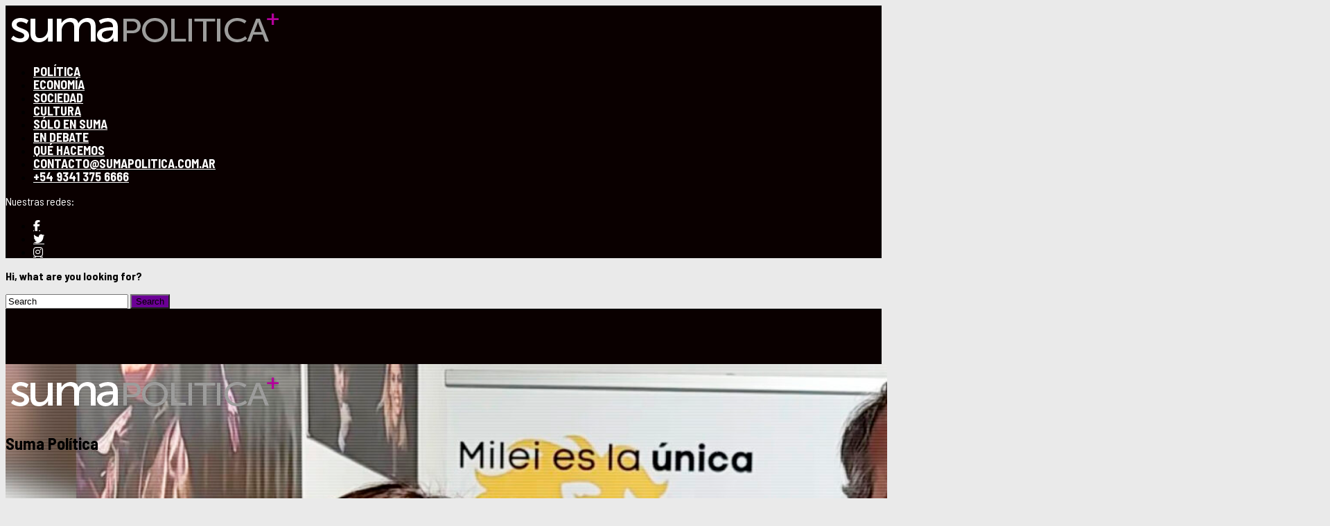

--- FILE ---
content_type: text/html; charset=UTF-8
request_url: https://sumapolitica.com.ar/la-libertaria-romina-diez-gano-en-diputados-y-busca-quitarle-bancas-a-peronistas-radicales-y-socialistas/
body_size: 30147
content:
<!DOCTYPE html>
<html lang="es">
<head>
<meta charset="UTF-8" >
<meta name="viewport" id="viewport" content="width=device-width, initial-scale=1.0, maximum-scale=1.0, minimum-scale=1.0, user-scalable=no" />
<title>La libertaria Romina Diez ganó en Diputados y busca quitarle bancas a peronistas, radicales y socialistas &#8211; Suma Política</title>
<meta name='robots' content='max-image-preview:large' />
<link rel='dns-prefetch' href='//www.googletagmanager.com' />
<link rel='dns-prefetch' href='//stats.wp.com' />
<link rel='dns-prefetch' href='//ajax.googleapis.com' />
<link rel='dns-prefetch' href='//fonts.googleapis.com' />
<link rel="alternate" type="application/rss+xml" title="Suma Política &raquo; Feed" href="https://sumapolitica.com.ar/feed/" />
<link rel="alternate" type="application/rss+xml" title="Suma Política &raquo; Feed de los comentarios" href="https://sumapolitica.com.ar/comments/feed/" />
<script type="text/javascript" id="wpp-js" src="https://sumapolitica.com.ar/wp-content/plugins/wordpress-popular-posts/assets/js/wpp.min.js?ver=7.3.6" data-sampling="0" data-sampling-rate="100" data-api-url="https://sumapolitica.com.ar/wp-json/wordpress-popular-posts" data-post-id="24464" data-token="de20d0aea4" data-lang="0" data-debug="0"></script>
<link rel="alternate" type="application/rss+xml" title="Suma Política &raquo; Comentario La libertaria Romina Diez ganó en Diputados y busca quitarle bancas a peronistas, radicales y socialistas del feed" href="https://sumapolitica.com.ar/la-libertaria-romina-diez-gano-en-diputados-y-busca-quitarle-bancas-a-peronistas-radicales-y-socialistas/feed/" />
<link rel="alternate" title="oEmbed (JSON)" type="application/json+oembed" href="https://sumapolitica.com.ar/wp-json/oembed/1.0/embed?url=https%3A%2F%2Fsumapolitica.com.ar%2Fla-libertaria-romina-diez-gano-en-diputados-y-busca-quitarle-bancas-a-peronistas-radicales-y-socialistas%2F" />
<link rel="alternate" title="oEmbed (XML)" type="text/xml+oembed" href="https://sumapolitica.com.ar/wp-json/oembed/1.0/embed?url=https%3A%2F%2Fsumapolitica.com.ar%2Fla-libertaria-romina-diez-gano-en-diputados-y-busca-quitarle-bancas-a-peronistas-radicales-y-socialistas%2F&#038;format=xml" />
<style id='wp-img-auto-sizes-contain-inline-css' type='text/css'>
img:is([sizes=auto i],[sizes^="auto," i]){contain-intrinsic-size:3000px 1500px}
/*# sourceURL=wp-img-auto-sizes-contain-inline-css */
</style>
<link rel='stylesheet' id='embed-pdf-viewer-css' href='https://sumapolitica.com.ar/wp-content/plugins/embed-pdf-viewer/css/embed-pdf-viewer.css?ver=2.4.6' type='text/css' media='screen' />
<link rel='stylesheet' id='gstwitter-vendors-css-css' href='https://sumapolitica.com.ar/wp-content/plugins/feeds-of-twitter/assets/css/gstw_vendors.min.css?ver=1.2.1' type='text/css' media='all' />
<link rel='stylesheet' id='gs_twitter_csutom_css-css' href='https://sumapolitica.com.ar/wp-content/plugins/feeds-of-twitter/assets/css/gs-twitter-custom.css?ver=1.2.1' type='text/css' media='all' />
<style id='wp-emoji-styles-inline-css' type='text/css'>

	img.wp-smiley, img.emoji {
		display: inline !important;
		border: none !important;
		box-shadow: none !important;
		height: 1em !important;
		width: 1em !important;
		margin: 0 0.07em !important;
		vertical-align: -0.1em !important;
		background: none !important;
		padding: 0 !important;
	}
/*# sourceURL=wp-emoji-styles-inline-css */
</style>
<style id='wp-block-library-inline-css' type='text/css'>
:root{--wp-block-synced-color:#7a00df;--wp-block-synced-color--rgb:122,0,223;--wp-bound-block-color:var(--wp-block-synced-color);--wp-editor-canvas-background:#ddd;--wp-admin-theme-color:#007cba;--wp-admin-theme-color--rgb:0,124,186;--wp-admin-theme-color-darker-10:#006ba1;--wp-admin-theme-color-darker-10--rgb:0,107,160.5;--wp-admin-theme-color-darker-20:#005a87;--wp-admin-theme-color-darker-20--rgb:0,90,135;--wp-admin-border-width-focus:2px}@media (min-resolution:192dpi){:root{--wp-admin-border-width-focus:1.5px}}.wp-element-button{cursor:pointer}:root .has-very-light-gray-background-color{background-color:#eee}:root .has-very-dark-gray-background-color{background-color:#313131}:root .has-very-light-gray-color{color:#eee}:root .has-very-dark-gray-color{color:#313131}:root .has-vivid-green-cyan-to-vivid-cyan-blue-gradient-background{background:linear-gradient(135deg,#00d084,#0693e3)}:root .has-purple-crush-gradient-background{background:linear-gradient(135deg,#34e2e4,#4721fb 50%,#ab1dfe)}:root .has-hazy-dawn-gradient-background{background:linear-gradient(135deg,#faaca8,#dad0ec)}:root .has-subdued-olive-gradient-background{background:linear-gradient(135deg,#fafae1,#67a671)}:root .has-atomic-cream-gradient-background{background:linear-gradient(135deg,#fdd79a,#004a59)}:root .has-nightshade-gradient-background{background:linear-gradient(135deg,#330968,#31cdcf)}:root .has-midnight-gradient-background{background:linear-gradient(135deg,#020381,#2874fc)}:root{--wp--preset--font-size--normal:16px;--wp--preset--font-size--huge:42px}.has-regular-font-size{font-size:1em}.has-larger-font-size{font-size:2.625em}.has-normal-font-size{font-size:var(--wp--preset--font-size--normal)}.has-huge-font-size{font-size:var(--wp--preset--font-size--huge)}.has-text-align-center{text-align:center}.has-text-align-left{text-align:left}.has-text-align-right{text-align:right}.has-fit-text{white-space:nowrap!important}#end-resizable-editor-section{display:none}.aligncenter{clear:both}.items-justified-left{justify-content:flex-start}.items-justified-center{justify-content:center}.items-justified-right{justify-content:flex-end}.items-justified-space-between{justify-content:space-between}.screen-reader-text{border:0;clip-path:inset(50%);height:1px;margin:-1px;overflow:hidden;padding:0;position:absolute;width:1px;word-wrap:normal!important}.screen-reader-text:focus{background-color:#ddd;clip-path:none;color:#444;display:block;font-size:1em;height:auto;left:5px;line-height:normal;padding:15px 23px 14px;text-decoration:none;top:5px;width:auto;z-index:100000}html :where(.has-border-color){border-style:solid}html :where([style*=border-top-color]){border-top-style:solid}html :where([style*=border-right-color]){border-right-style:solid}html :where([style*=border-bottom-color]){border-bottom-style:solid}html :where([style*=border-left-color]){border-left-style:solid}html :where([style*=border-width]){border-style:solid}html :where([style*=border-top-width]){border-top-style:solid}html :where([style*=border-right-width]){border-right-style:solid}html :where([style*=border-bottom-width]){border-bottom-style:solid}html :where([style*=border-left-width]){border-left-style:solid}html :where(img[class*=wp-image-]){height:auto;max-width:100%}:where(figure){margin:0 0 1em}html :where(.is-position-sticky){--wp-admin--admin-bar--position-offset:var(--wp-admin--admin-bar--height,0px)}@media screen and (max-width:600px){html :where(.is-position-sticky){--wp-admin--admin-bar--position-offset:0px}}

/*# sourceURL=wp-block-library-inline-css */
</style><style id='wp-block-image-inline-css' type='text/css'>
.wp-block-image>a,.wp-block-image>figure>a{display:inline-block}.wp-block-image img{box-sizing:border-box;height:auto;max-width:100%;vertical-align:bottom}@media not (prefers-reduced-motion){.wp-block-image img.hide{visibility:hidden}.wp-block-image img.show{animation:show-content-image .4s}}.wp-block-image[style*=border-radius] img,.wp-block-image[style*=border-radius]>a{border-radius:inherit}.wp-block-image.has-custom-border img{box-sizing:border-box}.wp-block-image.aligncenter{text-align:center}.wp-block-image.alignfull>a,.wp-block-image.alignwide>a{width:100%}.wp-block-image.alignfull img,.wp-block-image.alignwide img{height:auto;width:100%}.wp-block-image .aligncenter,.wp-block-image .alignleft,.wp-block-image .alignright,.wp-block-image.aligncenter,.wp-block-image.alignleft,.wp-block-image.alignright{display:table}.wp-block-image .aligncenter>figcaption,.wp-block-image .alignleft>figcaption,.wp-block-image .alignright>figcaption,.wp-block-image.aligncenter>figcaption,.wp-block-image.alignleft>figcaption,.wp-block-image.alignright>figcaption{caption-side:bottom;display:table-caption}.wp-block-image .alignleft{float:left;margin:.5em 1em .5em 0}.wp-block-image .alignright{float:right;margin:.5em 0 .5em 1em}.wp-block-image .aligncenter{margin-left:auto;margin-right:auto}.wp-block-image :where(figcaption){margin-bottom:1em;margin-top:.5em}.wp-block-image.is-style-circle-mask img{border-radius:9999px}@supports ((-webkit-mask-image:none) or (mask-image:none)) or (-webkit-mask-image:none){.wp-block-image.is-style-circle-mask img{border-radius:0;-webkit-mask-image:url('data:image/svg+xml;utf8,<svg viewBox="0 0 100 100" xmlns="http://www.w3.org/2000/svg"><circle cx="50" cy="50" r="50"/></svg>');mask-image:url('data:image/svg+xml;utf8,<svg viewBox="0 0 100 100" xmlns="http://www.w3.org/2000/svg"><circle cx="50" cy="50" r="50"/></svg>');mask-mode:alpha;-webkit-mask-position:center;mask-position:center;-webkit-mask-repeat:no-repeat;mask-repeat:no-repeat;-webkit-mask-size:contain;mask-size:contain}}:root :where(.wp-block-image.is-style-rounded img,.wp-block-image .is-style-rounded img){border-radius:9999px}.wp-block-image figure{margin:0}.wp-lightbox-container{display:flex;flex-direction:column;position:relative}.wp-lightbox-container img{cursor:zoom-in}.wp-lightbox-container img:hover+button{opacity:1}.wp-lightbox-container button{align-items:center;backdrop-filter:blur(16px) saturate(180%);background-color:#5a5a5a40;border:none;border-radius:4px;cursor:zoom-in;display:flex;height:20px;justify-content:center;opacity:0;padding:0;position:absolute;right:16px;text-align:center;top:16px;width:20px;z-index:100}@media not (prefers-reduced-motion){.wp-lightbox-container button{transition:opacity .2s ease}}.wp-lightbox-container button:focus-visible{outline:3px auto #5a5a5a40;outline:3px auto -webkit-focus-ring-color;outline-offset:3px}.wp-lightbox-container button:hover{cursor:pointer;opacity:1}.wp-lightbox-container button:focus{opacity:1}.wp-lightbox-container button:focus,.wp-lightbox-container button:hover,.wp-lightbox-container button:not(:hover):not(:active):not(.has-background){background-color:#5a5a5a40;border:none}.wp-lightbox-overlay{box-sizing:border-box;cursor:zoom-out;height:100vh;left:0;overflow:hidden;position:fixed;top:0;visibility:hidden;width:100%;z-index:100000}.wp-lightbox-overlay .close-button{align-items:center;cursor:pointer;display:flex;justify-content:center;min-height:40px;min-width:40px;padding:0;position:absolute;right:calc(env(safe-area-inset-right) + 16px);top:calc(env(safe-area-inset-top) + 16px);z-index:5000000}.wp-lightbox-overlay .close-button:focus,.wp-lightbox-overlay .close-button:hover,.wp-lightbox-overlay .close-button:not(:hover):not(:active):not(.has-background){background:none;border:none}.wp-lightbox-overlay .lightbox-image-container{height:var(--wp--lightbox-container-height);left:50%;overflow:hidden;position:absolute;top:50%;transform:translate(-50%,-50%);transform-origin:top left;width:var(--wp--lightbox-container-width);z-index:9999999999}.wp-lightbox-overlay .wp-block-image{align-items:center;box-sizing:border-box;display:flex;height:100%;justify-content:center;margin:0;position:relative;transform-origin:0 0;width:100%;z-index:3000000}.wp-lightbox-overlay .wp-block-image img{height:var(--wp--lightbox-image-height);min-height:var(--wp--lightbox-image-height);min-width:var(--wp--lightbox-image-width);width:var(--wp--lightbox-image-width)}.wp-lightbox-overlay .wp-block-image figcaption{display:none}.wp-lightbox-overlay button{background:none;border:none}.wp-lightbox-overlay .scrim{background-color:#fff;height:100%;opacity:.9;position:absolute;width:100%;z-index:2000000}.wp-lightbox-overlay.active{visibility:visible}@media not (prefers-reduced-motion){.wp-lightbox-overlay.active{animation:turn-on-visibility .25s both}.wp-lightbox-overlay.active img{animation:turn-on-visibility .35s both}.wp-lightbox-overlay.show-closing-animation:not(.active){animation:turn-off-visibility .35s both}.wp-lightbox-overlay.show-closing-animation:not(.active) img{animation:turn-off-visibility .25s both}.wp-lightbox-overlay.zoom.active{animation:none;opacity:1;visibility:visible}.wp-lightbox-overlay.zoom.active .lightbox-image-container{animation:lightbox-zoom-in .4s}.wp-lightbox-overlay.zoom.active .lightbox-image-container img{animation:none}.wp-lightbox-overlay.zoom.active .scrim{animation:turn-on-visibility .4s forwards}.wp-lightbox-overlay.zoom.show-closing-animation:not(.active){animation:none}.wp-lightbox-overlay.zoom.show-closing-animation:not(.active) .lightbox-image-container{animation:lightbox-zoom-out .4s}.wp-lightbox-overlay.zoom.show-closing-animation:not(.active) .lightbox-image-container img{animation:none}.wp-lightbox-overlay.zoom.show-closing-animation:not(.active) .scrim{animation:turn-off-visibility .4s forwards}}@keyframes show-content-image{0%{visibility:hidden}99%{visibility:hidden}to{visibility:visible}}@keyframes turn-on-visibility{0%{opacity:0}to{opacity:1}}@keyframes turn-off-visibility{0%{opacity:1;visibility:visible}99%{opacity:0;visibility:visible}to{opacity:0;visibility:hidden}}@keyframes lightbox-zoom-in{0%{transform:translate(calc((-100vw + var(--wp--lightbox-scrollbar-width))/2 + var(--wp--lightbox-initial-left-position)),calc(-50vh + var(--wp--lightbox-initial-top-position))) scale(var(--wp--lightbox-scale))}to{transform:translate(-50%,-50%) scale(1)}}@keyframes lightbox-zoom-out{0%{transform:translate(-50%,-50%) scale(1);visibility:visible}99%{visibility:visible}to{transform:translate(calc((-100vw + var(--wp--lightbox-scrollbar-width))/2 + var(--wp--lightbox-initial-left-position)),calc(-50vh + var(--wp--lightbox-initial-top-position))) scale(var(--wp--lightbox-scale));visibility:hidden}}
/*# sourceURL=https://sumapolitica.com.ar/wp-includes/blocks/image/style.min.css */
</style>
<style id='wp-block-paragraph-inline-css' type='text/css'>
.is-small-text{font-size:.875em}.is-regular-text{font-size:1em}.is-large-text{font-size:2.25em}.is-larger-text{font-size:3em}.has-drop-cap:not(:focus):first-letter{float:left;font-size:8.4em;font-style:normal;font-weight:100;line-height:.68;margin:.05em .1em 0 0;text-transform:uppercase}body.rtl .has-drop-cap:not(:focus):first-letter{float:none;margin-left:.1em}p.has-drop-cap.has-background{overflow:hidden}:root :where(p.has-background){padding:1.25em 2.375em}:where(p.has-text-color:not(.has-link-color)) a{color:inherit}p.has-text-align-left[style*="writing-mode:vertical-lr"],p.has-text-align-right[style*="writing-mode:vertical-rl"]{rotate:180deg}
/*# sourceURL=https://sumapolitica.com.ar/wp-includes/blocks/paragraph/style.min.css */
</style>
<style id='wp-block-separator-inline-css' type='text/css'>
@charset "UTF-8";.wp-block-separator{border:none;border-top:2px solid}:root :where(.wp-block-separator.is-style-dots){height:auto;line-height:1;text-align:center}:root :where(.wp-block-separator.is-style-dots):before{color:currentColor;content:"···";font-family:serif;font-size:1.5em;letter-spacing:2em;padding-left:2em}.wp-block-separator.is-style-dots{background:none!important;border:none!important}
/*# sourceURL=https://sumapolitica.com.ar/wp-includes/blocks/separator/style.min.css */
</style>
<style id='global-styles-inline-css' type='text/css'>
:root{--wp--preset--aspect-ratio--square: 1;--wp--preset--aspect-ratio--4-3: 4/3;--wp--preset--aspect-ratio--3-4: 3/4;--wp--preset--aspect-ratio--3-2: 3/2;--wp--preset--aspect-ratio--2-3: 2/3;--wp--preset--aspect-ratio--16-9: 16/9;--wp--preset--aspect-ratio--9-16: 9/16;--wp--preset--color--black: #000000;--wp--preset--color--cyan-bluish-gray: #abb8c3;--wp--preset--color--white: #ffffff;--wp--preset--color--pale-pink: #f78da7;--wp--preset--color--vivid-red: #cf2e2e;--wp--preset--color--luminous-vivid-orange: #ff6900;--wp--preset--color--luminous-vivid-amber: #fcb900;--wp--preset--color--light-green-cyan: #7bdcb5;--wp--preset--color--vivid-green-cyan: #00d084;--wp--preset--color--pale-cyan-blue: #8ed1fc;--wp--preset--color--vivid-cyan-blue: #0693e3;--wp--preset--color--vivid-purple: #9b51e0;--wp--preset--color--: #444;--wp--preset--gradient--vivid-cyan-blue-to-vivid-purple: linear-gradient(135deg,rgb(6,147,227) 0%,rgb(155,81,224) 100%);--wp--preset--gradient--light-green-cyan-to-vivid-green-cyan: linear-gradient(135deg,rgb(122,220,180) 0%,rgb(0,208,130) 100%);--wp--preset--gradient--luminous-vivid-amber-to-luminous-vivid-orange: linear-gradient(135deg,rgb(252,185,0) 0%,rgb(255,105,0) 100%);--wp--preset--gradient--luminous-vivid-orange-to-vivid-red: linear-gradient(135deg,rgb(255,105,0) 0%,rgb(207,46,46) 100%);--wp--preset--gradient--very-light-gray-to-cyan-bluish-gray: linear-gradient(135deg,rgb(238,238,238) 0%,rgb(169,184,195) 100%);--wp--preset--gradient--cool-to-warm-spectrum: linear-gradient(135deg,rgb(74,234,220) 0%,rgb(151,120,209) 20%,rgb(207,42,186) 40%,rgb(238,44,130) 60%,rgb(251,105,98) 80%,rgb(254,248,76) 100%);--wp--preset--gradient--blush-light-purple: linear-gradient(135deg,rgb(255,206,236) 0%,rgb(152,150,240) 100%);--wp--preset--gradient--blush-bordeaux: linear-gradient(135deg,rgb(254,205,165) 0%,rgb(254,45,45) 50%,rgb(107,0,62) 100%);--wp--preset--gradient--luminous-dusk: linear-gradient(135deg,rgb(255,203,112) 0%,rgb(199,81,192) 50%,rgb(65,88,208) 100%);--wp--preset--gradient--pale-ocean: linear-gradient(135deg,rgb(255,245,203) 0%,rgb(182,227,212) 50%,rgb(51,167,181) 100%);--wp--preset--gradient--electric-grass: linear-gradient(135deg,rgb(202,248,128) 0%,rgb(113,206,126) 100%);--wp--preset--gradient--midnight: linear-gradient(135deg,rgb(2,3,129) 0%,rgb(40,116,252) 100%);--wp--preset--font-size--small: 13px;--wp--preset--font-size--medium: 20px;--wp--preset--font-size--large: 36px;--wp--preset--font-size--x-large: 42px;--wp--preset--spacing--20: 0.44rem;--wp--preset--spacing--30: 0.67rem;--wp--preset--spacing--40: 1rem;--wp--preset--spacing--50: 1.5rem;--wp--preset--spacing--60: 2.25rem;--wp--preset--spacing--70: 3.38rem;--wp--preset--spacing--80: 5.06rem;--wp--preset--shadow--natural: 6px 6px 9px rgba(0, 0, 0, 0.2);--wp--preset--shadow--deep: 12px 12px 50px rgba(0, 0, 0, 0.4);--wp--preset--shadow--sharp: 6px 6px 0px rgba(0, 0, 0, 0.2);--wp--preset--shadow--outlined: 6px 6px 0px -3px rgb(255, 255, 255), 6px 6px rgb(0, 0, 0);--wp--preset--shadow--crisp: 6px 6px 0px rgb(0, 0, 0);}:where(.is-layout-flex){gap: 0.5em;}:where(.is-layout-grid){gap: 0.5em;}body .is-layout-flex{display: flex;}.is-layout-flex{flex-wrap: wrap;align-items: center;}.is-layout-flex > :is(*, div){margin: 0;}body .is-layout-grid{display: grid;}.is-layout-grid > :is(*, div){margin: 0;}:where(.wp-block-columns.is-layout-flex){gap: 2em;}:where(.wp-block-columns.is-layout-grid){gap: 2em;}:where(.wp-block-post-template.is-layout-flex){gap: 1.25em;}:where(.wp-block-post-template.is-layout-grid){gap: 1.25em;}.has-black-color{color: var(--wp--preset--color--black) !important;}.has-cyan-bluish-gray-color{color: var(--wp--preset--color--cyan-bluish-gray) !important;}.has-white-color{color: var(--wp--preset--color--white) !important;}.has-pale-pink-color{color: var(--wp--preset--color--pale-pink) !important;}.has-vivid-red-color{color: var(--wp--preset--color--vivid-red) !important;}.has-luminous-vivid-orange-color{color: var(--wp--preset--color--luminous-vivid-orange) !important;}.has-luminous-vivid-amber-color{color: var(--wp--preset--color--luminous-vivid-amber) !important;}.has-light-green-cyan-color{color: var(--wp--preset--color--light-green-cyan) !important;}.has-vivid-green-cyan-color{color: var(--wp--preset--color--vivid-green-cyan) !important;}.has-pale-cyan-blue-color{color: var(--wp--preset--color--pale-cyan-blue) !important;}.has-vivid-cyan-blue-color{color: var(--wp--preset--color--vivid-cyan-blue) !important;}.has-vivid-purple-color{color: var(--wp--preset--color--vivid-purple) !important;}.has-black-background-color{background-color: var(--wp--preset--color--black) !important;}.has-cyan-bluish-gray-background-color{background-color: var(--wp--preset--color--cyan-bluish-gray) !important;}.has-white-background-color{background-color: var(--wp--preset--color--white) !important;}.has-pale-pink-background-color{background-color: var(--wp--preset--color--pale-pink) !important;}.has-vivid-red-background-color{background-color: var(--wp--preset--color--vivid-red) !important;}.has-luminous-vivid-orange-background-color{background-color: var(--wp--preset--color--luminous-vivid-orange) !important;}.has-luminous-vivid-amber-background-color{background-color: var(--wp--preset--color--luminous-vivid-amber) !important;}.has-light-green-cyan-background-color{background-color: var(--wp--preset--color--light-green-cyan) !important;}.has-vivid-green-cyan-background-color{background-color: var(--wp--preset--color--vivid-green-cyan) !important;}.has-pale-cyan-blue-background-color{background-color: var(--wp--preset--color--pale-cyan-blue) !important;}.has-vivid-cyan-blue-background-color{background-color: var(--wp--preset--color--vivid-cyan-blue) !important;}.has-vivid-purple-background-color{background-color: var(--wp--preset--color--vivid-purple) !important;}.has-black-border-color{border-color: var(--wp--preset--color--black) !important;}.has-cyan-bluish-gray-border-color{border-color: var(--wp--preset--color--cyan-bluish-gray) !important;}.has-white-border-color{border-color: var(--wp--preset--color--white) !important;}.has-pale-pink-border-color{border-color: var(--wp--preset--color--pale-pink) !important;}.has-vivid-red-border-color{border-color: var(--wp--preset--color--vivid-red) !important;}.has-luminous-vivid-orange-border-color{border-color: var(--wp--preset--color--luminous-vivid-orange) !important;}.has-luminous-vivid-amber-border-color{border-color: var(--wp--preset--color--luminous-vivid-amber) !important;}.has-light-green-cyan-border-color{border-color: var(--wp--preset--color--light-green-cyan) !important;}.has-vivid-green-cyan-border-color{border-color: var(--wp--preset--color--vivid-green-cyan) !important;}.has-pale-cyan-blue-border-color{border-color: var(--wp--preset--color--pale-cyan-blue) !important;}.has-vivid-cyan-blue-border-color{border-color: var(--wp--preset--color--vivid-cyan-blue) !important;}.has-vivid-purple-border-color{border-color: var(--wp--preset--color--vivid-purple) !important;}.has-vivid-cyan-blue-to-vivid-purple-gradient-background{background: var(--wp--preset--gradient--vivid-cyan-blue-to-vivid-purple) !important;}.has-light-green-cyan-to-vivid-green-cyan-gradient-background{background: var(--wp--preset--gradient--light-green-cyan-to-vivid-green-cyan) !important;}.has-luminous-vivid-amber-to-luminous-vivid-orange-gradient-background{background: var(--wp--preset--gradient--luminous-vivid-amber-to-luminous-vivid-orange) !important;}.has-luminous-vivid-orange-to-vivid-red-gradient-background{background: var(--wp--preset--gradient--luminous-vivid-orange-to-vivid-red) !important;}.has-very-light-gray-to-cyan-bluish-gray-gradient-background{background: var(--wp--preset--gradient--very-light-gray-to-cyan-bluish-gray) !important;}.has-cool-to-warm-spectrum-gradient-background{background: var(--wp--preset--gradient--cool-to-warm-spectrum) !important;}.has-blush-light-purple-gradient-background{background: var(--wp--preset--gradient--blush-light-purple) !important;}.has-blush-bordeaux-gradient-background{background: var(--wp--preset--gradient--blush-bordeaux) !important;}.has-luminous-dusk-gradient-background{background: var(--wp--preset--gradient--luminous-dusk) !important;}.has-pale-ocean-gradient-background{background: var(--wp--preset--gradient--pale-ocean) !important;}.has-electric-grass-gradient-background{background: var(--wp--preset--gradient--electric-grass) !important;}.has-midnight-gradient-background{background: var(--wp--preset--gradient--midnight) !important;}.has-small-font-size{font-size: var(--wp--preset--font-size--small) !important;}.has-medium-font-size{font-size: var(--wp--preset--font-size--medium) !important;}.has-large-font-size{font-size: var(--wp--preset--font-size--large) !important;}.has-x-large-font-size{font-size: var(--wp--preset--font-size--x-large) !important;}
/*# sourceURL=global-styles-inline-css */
</style>

<link rel='stylesheet' id='blockspare-frontend-block-style-css-css' href='https://sumapolitica.com.ar/wp-content/plugins/blockspare/dist/style-blocks.css?ver=6.9' type='text/css' media='all' />
<link rel='stylesheet' id='blockspare-frontend-banner-style-css-css' href='https://sumapolitica.com.ar/wp-content/plugins/blockspare/dist/style-banner_group.css?ver=6.9' type='text/css' media='all' />
<link rel='stylesheet' id='fontawesome-css' href='https://sumapolitica.com.ar/wp-content/plugins/blockspare/assets/fontawesome/css/all.css?ver=6.9' type='text/css' media='all' />
<link rel='stylesheet' id='slick-css' href='https://sumapolitica.com.ar/wp-content/plugins/blockspare/assets/slick/css/slick.css?ver=6.9' type='text/css' media='all' />
<style id='classic-theme-styles-inline-css' type='text/css'>
/*! This file is auto-generated */
.wp-block-button__link{color:#fff;background-color:#32373c;border-radius:9999px;box-shadow:none;text-decoration:none;padding:calc(.667em + 2px) calc(1.333em + 2px);font-size:1.125em}.wp-block-file__button{background:#32373c;color:#fff;text-decoration:none}
/*# sourceURL=/wp-includes/css/classic-themes.min.css */
</style>
<link rel='stylesheet' id='aptf-bxslider-css' href='https://sumapolitica.com.ar/wp-content/plugins/accesspress-twitter-feed/css/jquery.bxslider.css?ver=1.6.9' type='text/css' media='all' />
<link rel='stylesheet' id='aptf-front-css-css' href='https://sumapolitica.com.ar/wp-content/plugins/accesspress-twitter-feed/css/frontend.css?ver=1.6.9' type='text/css' media='all' />
<link rel='stylesheet' id='aptf-font-css-css' href='https://sumapolitica.com.ar/wp-content/plugins/accesspress-twitter-feed/css/fonts.css?ver=1.6.9' type='text/css' media='all' />
<link rel='stylesheet' id='wa_chpcs_css_file-css' href='https://sumapolitica.com.ar/wp-content/plugins/carousel-horizontal-posts-content-slider/assets/css/custom-style.css?ver=3.3' type='text/css' media='all' />
<link rel='stylesheet' id='theiaPostSlider-css' href='https://sumapolitica.com.ar/wp-content/plugins/theia-post-slider/css/font-theme.css?ver=1.15.1' type='text/css' media='all' />
<style id='theiaPostSlider-inline-css' type='text/css'>


				.theiaPostSlider_nav.fontTheme ._title,
				.theiaPostSlider_nav.fontTheme ._text {
					line-height: 48px;
				}
	
				.theiaPostSlider_nav.fontTheme ._button {
					color: #f08100;
				}
	
				.theiaPostSlider_nav.fontTheme ._button ._2 span {
					font-size: 48px;
					line-height: 48px;
				}
	
				.theiaPostSlider_nav.fontTheme ._button:hover,
				.theiaPostSlider_nav.fontTheme ._button:focus {
					color: #ffa338;
				}
	
				.theiaPostSlider_nav.fontTheme ._disabled {
					color: #777777 !important;
				}
			
/*# sourceURL=theiaPostSlider-inline-css */
</style>
<link rel='stylesheet' id='theiaPostSlider-font-css' href='https://sumapolitica.com.ar/wp-content/plugins/theia-post-slider/fonts/style.css?ver=1.15.1' type='text/css' media='all' />
<link rel='stylesheet' id='font-awesome-css-css' href='https://sumapolitica.com.ar/wp-content/plugins/widget-post-slider/assets/css/font-awesome.min.css?ver=all' type='text/css' media='all' />
<link rel='stylesheet' id='widget-post-slider-style-css' href='https://sumapolitica.com.ar/wp-content/plugins/widget-post-slider/assets/css/style.css?ver=all' type='text/css' media='all' />
<link rel='stylesheet' id='ppress-frontend-css' href='https://sumapolitica.com.ar/wp-content/plugins/wp-user-avatar/assets/css/frontend.min.css?ver=4.16.8' type='text/css' media='all' />
<link rel='stylesheet' id='ppress-flatpickr-css' href='https://sumapolitica.com.ar/wp-content/plugins/wp-user-avatar/assets/flatpickr/flatpickr.min.css?ver=4.16.8' type='text/css' media='all' />
<link rel='stylesheet' id='ppress-select2-css' href='https://sumapolitica.com.ar/wp-content/plugins/wp-user-avatar/assets/select2/select2.min.css?ver=6.9' type='text/css' media='all' />
<link rel='stylesheet' id='ql-jquery-ui-css' href='//ajax.googleapis.com/ajax/libs/jqueryui/1.12.1/themes/smoothness/jquery-ui.css?ver=6.9' type='text/css' media='all' />
<link rel='stylesheet' id='reviewer-photoswipe-css' href='https://sumapolitica.com.ar/wp-content/plugins/reviewer/public/assets/css/photoswipe.css?ver=3.14.2' type='text/css' media='all' />
<link rel='stylesheet' id='dashicons-css' href='https://sumapolitica.com.ar/wp-includes/css/dashicons.min.css?ver=6.9' type='text/css' media='all' />
<link rel='stylesheet' id='reviewer-public-css' href='https://sumapolitica.com.ar/wp-content/plugins/reviewer/public/assets/css/reviewer-public.css?ver=3.14.2' type='text/css' media='all' />
<link rel='stylesheet' id='wordpress-popular-posts-css-css' href='https://sumapolitica.com.ar/wp-content/plugins/wordpress-popular-posts/assets/css/wpp.css?ver=7.3.6' type='text/css' media='all' />
<link rel='stylesheet' id='zox-custom-style-css' href='https://sumapolitica.com.ar/wp-content/themes/zoxpress/style.css?ver=6.9' type='text/css' media='all' />
<style id='zox-custom-style-inline-css' type='text/css'>


	a,
	a:visited,
	a:hover h2.zox-s-title1,
	a:hover h2.zox-s-title1-feat,
	a:hover h2.zox-s-title2,
	a:hover h2.zox-s-title3,
	.zox-post-body p a,
	h3.zox-post-cat a,
	.sp-template a,
	.sp-data-table a,
	span.zox-author-name a,
	a:hover h2.zox-authors-latest,
	span.zox-authors-name a:hover,
	#zox-side-wrap a:hover {
		color: #6c0096;
	}

	.zox-s8 a:hover h2.zox-s-title1,
	.zox-s8 a:hover h2.zox-s-title1-feat,
	.zox-s8 a:hover h2.zox-s-title2,
	.zox-s8 a:hover h2.zox-s-title3 {
		box-shadow: 15px 0 0 #fff, -10px 0 0 #fff;
		color: #6c0096;
	}

	.woocommerce-message:before,
	.woocommerce-info:before,
	.woocommerce-message:before,
	.woocommerce .star-rating span:before,
	span.zox-s-cat,
	h3.zox-post-cat a,
	.zox-s6 span.zox-s-cat,
	.zox-s8 span.zox-s-cat,
	.zox-widget-side-trend-wrap .zox-art-text:before {
		color: #6c0096;
	}

	.zox-widget-bgp,
	.zox-widget-bgp.zox-widget-txtw .zox-art-wrap,
	.zox-widget-bgp.zox-widget-txtw .zox-widget-featl-sub .zox-art-wrap,
	.zox-s4 .zox-widget-bgp span.zox-s-cat,
	.woocommerce span.onsale,
	.zox-s7 .zox-byline-wrap:before,
	.zox-s3 span.zox-s-cat,
	.zox-o1 span.zox-s-cat,
	.zox-s3 .zox-widget-side-trend-wrap .zox-art-text:before,
	.sp-table-caption,
	#zox-search-form #zox-search-submit,
	#zox-search-form2 #zox-search-submit2,
	.pagination .current,
	.pagination a:hover,
	.zox-o6 span.zox-s-cat {
		background: #6c0096;
	}

	.woocommerce .widget_price_filter .ui-slider .ui-slider-handle,
	.woocommerce #respond input#submit.alt,
	.woocommerce a.button.alt,
	.woocommerce button.button.alt,
	.woocommerce input.button.alt,
	.woocommerce #respond input#submit.alt:hover,
	.woocommerce a.button.alt:hover,
	.woocommerce button.button.alt:hover,
	.woocommerce input.button.alt:hover {
		background-color: #6c0096;
	}

	.woocommerce-error,
	.woocommerce-info,
	.woocommerce-message {
		border-top-color: #6c0096;
	}

	.zox-feat-ent1-left,
	.zox-ent1 .zox-side-widget {
		border-top: 2px solid #6c0096;
	}

	.zox-feat-ent3-main-wrap h2.zox-s-title2 {
		background-color: #6c0096;
		box-shadow: 15px 0 0 #6c0096, -10px 0 0 #6c0096;
	}

	.zox-widget-side-trend-wrap .zox-art-text:before,
	.pagination .current,
	.pagination a:hover {
		border: 1px solid #6c0096;
	}

	.zox-post-type {
		border: 3px solid #6c0096;
	}
	.zox-widget-featl-sub .zox-post-type {
		border: 2px solid #6c0096;
	}

	.zox-o3 h3.zox-s-cat {
		background: #dddddd;
	}

	.zox-widget-bgs,
	.zox-widget-bgs.zox-widget-txtw .zox-art-wrap,
	.zox-widget-bgs.zox-widget-txtw .zox-widget-featl-sub .zox-art-wrap,
	.zox-s4 .zox-widget-bgs span.zox-s-cat {
		background: #dddddd;
	}

	#zox-top-head-wrap {
		background: #000000;
	}

	span.zox-top-soc-but,
	.zox-top-nav-menu ul li a,
	span.zox-woo-cart-icon {
		color: #888888;
	}

	span.zox-woo-cart-num {
		background: #888888;
	}

	.zox-top-nav-menu ul li:hover a {
		color: #ffffff;
	}

	#zox-top-head-wrap,
	#zox-top-head,
	#zox-top-head-left,
	#zox-top-head-mid,
	#zox-top-head-right,
	.zox-top-nav-menu ul {
		height: 500px;
	}

	#zox-top-head-mid img {
		max-height: calc(500px - 20px);
	}

	.zox-top-nav-menu ul li a {
		font-size: 29px;
	}

	#zox-bot-head-wrap,
	#zox-bot-head-wrap.zox-trans-bot.zox-fix-up,
	#zox-fly-wrap,
	#zox-bot-head-wrap.zox-trans-bot:hover {
		background-color: #0a0000;
	}

	.zox-nav-menu ul li a,
	span.zox-nav-search-but,
	span.zox-night,
	.zox-trans-bot.zox-fix-up .zox-nav-menu ul li a,
	.zox-trans-bot.zox-fix-up span.zox-nav-search-but,
	nav.zox-fly-nav-menu ul li a,
	span.zox-fly-soc-head,
	ul.zox-fly-soc-list li a {
		color: #ffffff;
	}

	.zox-nav-menu ul li.menu-item-has-children a:after,
	.zox-nav-menu ul li.zox-mega-drop a:after {
		border-right: 1px solid #ffffff;
		border-bottom: 1px solid #ffffff;
	}

	.zox-fly-but-wrap span,
	.zox-trans-bot.zox-fix-up .zox-fly-but-wrap span,
	.zox-fly-but-wrap span {
		background: #ffffff;
	}

	.zox-nav-menu ul li:hover a,
	span.zox-nav-search-but:hover,
	span.zox-night:hover {
		color: #ffffff;
	}

	.zox-fly-but-wrap:hover span {
		background: #ffffff;
	}

	span.zox-widget-main-title {
		color: #6c0096;
	}

	#zox-foot-wrap {
		background: #000000;
	}

	#zox-foot-wrap p {
		color: #777777;
	}

	#zox-foot-wrap a {
		color: #777777;
	}

	ul.zox-foot-soc-list li a {
		border: 1px solid #777777;
	}

	span.zox-widget-side-title {
		color: #d82992;
	}

	span.zox-post-main-title {
		color: #00000;
	}

	.zox-top-nav-menu ul li a {
		padding-top: calc((500px - 29px) / 2);
		padding-bottom: calc((500px - 29px) / 2);
	}

	#zox-bot-head-wrap,
	.zox-bot-head-menu,
	#zox-bot-head,
	#zox-bot-head-left,
	#zox-bot-head-right,
	#zox-bot-head-mid,
	.zox-bot-head-logo,
	.zox-bot-head-logo-main,
	.zox-nav-menu,
	.zox-nav-menu ul {
		height: 80px;
	}

	.zox-nav-menu ul li ul.sub-menu,
	.zox-nav-menu ul li.menu-item-object-category .zox-mega-dropdown {
		top: 80px;
	}

	.zox-nav-menu ul li a {
		font-size: 16px;
	}

	.zox-nav-menu ul li a {
		padding-top: calc((80px - 16px) / 2);
		padding-bottom: calc((80px - 16px) / 2);
	}

	.zox-fix-up {
		top: -80px !important;
		-webkit-transform: translate3d(0,-80px,0) !important;
	   	   -moz-transform: translate3d(0,-80px,0) !important;
	    	-ms-transform: translate3d(0,-80px,0) !important;
	     	 -o-transform: translate3d(0,-80px,0) !important;
				transform: translate3d(0,-80px,0) !important;
	}

	.zox-fix {
		top: -80px;
		-webkit-transform: translate3d(0,80px,0) !important;
	   	   -moz-transform: translate3d(0,80px,0) !important;
	    	-ms-transform: translate3d(0,80px,0) !important;
	     	 -o-transform: translate3d(0,80px,0) !important;
				transform: translate3d(0,80px,0) !important;
	}

	.zox-fix-up .zox-nav-menu ul li a {
		padding-top: calc((60px - 16px) / 2);
		padding-bottom: calc((60px - 16px) / 2);
	}

	.zox-feat-ent1-grid,
	.zox-feat-ent2-bot,
	.zox-feat-net1-grid {
		grid-template-columns: auto 350px;
	}

	body,
	span.zox-s-cat,
	span.zox-ad-label,
	.woocommerce ul.product_list_widget li a,
	.woocommerce ul.product_list_widget span.product-title,
	.woocommerce #reviews #comments ol.commentlist li .comment-text p.meta,
	.woocommerce div.product p.price,
	.woocommerce div.product p.price ins,
	.woocommerce div.product p.price del,
	.woocommerce ul.products li.product .price del,
	.woocommerce ul.products li.product .price ins,
	.woocommerce ul.products li.product .price,
	.woocommerce #respond input#submit,
	.woocommerce a.button,
	.woocommerce button.button,
	.woocommerce input.button,
	.woocommerce .widget_price_filter .price_slider_amount .button,
	.woocommerce span.onsale,
	.woocommerce-review-link,
	#woo-content p.woocommerce-result-count,
	.woocommerce div.product .woocommerce-tabs ul.tabs li a,
	.woocommerce .woocommerce-breadcrumb,
	.woocommerce #respond input#submit.alt,
	.woocommerce a.button.alt,
	.woocommerce button.button.alt,
	.woocommerce input.button.alt {
		font-family: 'Barlow Semi Condensed', sans-serif;
		font-weight: 400;
		text-transform: None;
	}

	#zox-woo-side-wrap span.zox-widget-side-title,
	span.zox-authors-name a,
	h1.zox-author-top-head {
		font-family: 'Barlow Semi Condensed', sans-serif;
	}

	p.zox-s-graph,
	span.zox-post-excerpt p,
	.zox-post-body p,
	.zox-post-body blockquote p,
	#woo-content p,
	#zox-404 p,
	.zox-post-body ul li,
	.zox-post-body ol li {
		font-family: 'Roboto', sans-serif;
		font-weight: 400;
		text-transform: None;
	}

	.zox-nav-menu ul li a,
	.zox-top-nav-menu ul li a,
	nav.zox-fly-nav-menu ul li a {
		font-family: 'Barlow Semi Condensed', sans-serif;
		font-weight: 700;
		text-transform: Uppercase;
	}

	.zox-nav-menu ul li ul.zox-mega-list li a,
	.zox-nav-menu ul li ul.zox-mega-list li a p {
		font-family: 'Barlow Semi Condensed', sans-serif;
	}

	h2.zox-s-title1,
	h2.zox-s-title1-feat,
	.woocommerce div.product .product_title,
	.woocommerce .related h2,
	#woo-content .summary p.price,
	.woocommerce div.product .woocommerce-tabs .panel h2,
	#zox-404 h1,
	h1.zox-post-title,
	.zox-widget-side-trend-wrap .zox-art-text:before {
		font-family: 'Barlow Semi Condensed', sans-serif;
		font-weight: 700;
		text-transform: None;
	}

	span.zox-widget-main-title {
		font-family: 'Barlow Semi Condensed', sans-serif;
		font-weight: 800;
		text-transform: None;
	}

	span.zox-widget-side-title {
		font-family: 'Barlow Semi Condensed', sans-serif;
		font-weight: 800;
		text-transform: None;
	}

	span.zox-post-main-title {
		font-family: 'Barlow Condensed', sans-serif;
		font-weight: 700;
		text-transform: None;
	}

	h2.zox-s-title2,
	h2.zox-s-title3,
	span.zox-woo-cart-num,
	p.zox-search-p,
	.alp-related-posts .current .post-title,
	.alp-related-posts-wrapper .alp-related-post .post-title,
	.zox-widget-txtw span.zox-widget-main-title {
		font-family: 'Barlow Semi Condensed', sans-serif;
		font-weight: 700;
		text-transform: None;
	}

	.zox-post-width {
		margin: 0 auto;
		max-width: calc(1240px + 60px);
	}


	

		.zox-bot-head-logo img {
			position: relative;
				top: 8px;
		}
		@media screen and (max-width: 599px) {
			.zox-bot-head-logo img {
				top: auto;
			}
		}
		.zox-fix-up .zox-bot-head-logo img {
			top: auto;
		}
		#zox-bot-head-mid {
			position: static;
		}
		span.zox-s-cat,
		.zox-byline-wrap span {
			font-family: 'Roboto Condensed', sans-serif;
			font-weight: 400;
		}
		span.zox-s-cat {
			color: #333;
			font-size: 13px;
			letter-spacing: .05em;
			text-transform: uppercase;
		}
		.zox-byline-wrap span,
		span.zox-byline-name a {
			color: #333;
			font-size: .75rem;
			font-weight: 400;
		}
		h2.zox-s-title1,
		h2.zox-s-title1-feat {
			color: #6a0432;
		}
		h2.zox-s-title1,
		h2.zox-s-title1-feat {
			letter-spacing: 0;
		}
		.zox-widget-side-trend-wrap .zox-art-text:before {
			color: #bbb;
		}
			

			.zox-head-width {
				margin: 0 auto;
				max-width: none;
			}
			.zox-nav-menu ul li.zox-mega-drop .zox-mega-dropdown {
				left: calc(((100vw - 100%) /2) * -1);
			}
				

			.zox-body-width,
			.zox-widget-feat-wrap.zox-o1 .zox-art-text-cont,
			.zox-widget-feat-wrap.zox-o4 .zox-art-text-cont,
			.zox-widget-feat-main.zox-o1 .zox-art-text-cont,
			.zox-widget-feat-main.zox-o4 .zox-art-text-cont {
				margin: 0 auto;
				padding: 0 30px;
				max-width: none;
			}
			@media screen and (min-width: 1601px) {
				.zox-body-width,
				.zox-title-width {
					max-width: 1600px;
				}
			}
				

		#zox-bot-head-mid {
			display: grid;
			grid-column-gap: 20px;
			grid-template-columns: auto auto;
			justify-content: space-between;
			position: static;
		}
		.zox-bot-head-logo {
			position: relative;
				top: auto;
				left: auto;
		}
			

			#zox-bot-head-left {
				display: grid;
			}
			#zox-bot-head {
				grid-template-columns: 24px auto 60px;
			}
			.zox-bot-head-menu {
				padding: 0 0 0 36px;
			}
				

	.zox-fix-up {
		-webkit-box-shadow: 0 0.5rem 1rem 0 rgba(21,21,30,0.08);
		   -moz-box-shadow: 0 0.5rem 1rem 0 rgba(21,21,30,0.08);
			-ms-box-shadow: 0 0.5rem 1rem 0 rgba(21,21,30,0.08);
			 -o-box-shadow: 0 0.5rem 1rem 0 rgba(21,21,30,0.08);
				box-shadow: 0 0.5rem 1rem 0 rgba(21,21,30,0.08);
	}
		

	.single .zox-article-wrap,
	.single #zox-main-body-wrap {
		padding-top: 0;
	}
	span.zox-post-img-cap {
		padding: 8px 30px 0;
	}
	.zox-post-top-wrap .zox-post-img-wrap .zox-post-width {
		padding: 0;
		max-width: 1600px;
	}
	#zox-lead-bot {
		padding: 20px 0;
	}
			

.zox-nav-links {
	display: none;
	}
	

				.zox-feat-ent1-grid,
				.zox-feat-net1-grid {
					grid-template-columns: calc(100% - 320px) 300px;
					}
				.zox-post-main-wrap {
					grid-template-columns: calc(100% - 340px) 300px;
				}
				#zox-home-body-wrap {
					grid-template-columns: calc(100% - 340px) 300px;
					}
					

	span.zox-byline-date {
		display: none;
	}
	

	.zox-post-body p a {
		box-shadow: inset 0 -1px 0 0 #fff, inset 0 -2px 0 0 #6c0096;
		color: #000;
	}
	.zox-post-body p a:hover {
		color: #6c0096;
	}
	

			.zox-widget-main-head {
				margin: 0 0 15px;
				}
			h4.zox-widget-main-title {
				border-top: 1px solid #ccc;
				margin: 0;
				position: relative;
				text-align: left;
			}
			.zox-net2 h4.zox-widget-main-title:after {
				content: '';
				background: #6c0096;
				position: absolute;
					left: 0;
					top: -1px;
				height: 8px;
				width: 100px;
			}
			span.zox-widget-main-title {
				color: #111;
				float: left;
				font-size: 1.375rem;
				padding: 25px 0 0;
				width: 100%;
			}
			

			.zox-widget-side-head {
				margin: 0 0 15px;
			}
			h4.zox-widget-side-title {
				border-top: 1px solid #ccc;
				position: relative;
				text-align: left;
			}
			.zox-net2 h4.zox-widget-side-title:after {
				content: '';
				background: #d82992;
				position: absolute;
					left: 0;
					top: -1px;
				height: 5px;
				width: 100px;
			}
			span.zox-widget-side-title {
				color: #111;
				float: left;
				font-size: 1.125rem;
				margin: 10px 0 15px;
			}
			

		h4.zox-post-main-title {
			text-align: left;
		}
		span.zox-post-main-title {
			font-size: 1.5rem;
			letter-spacing: .1em;
		}
		

		#zox-lead-top-wrap {
			position: relative;
			height: 0;
		}
		#zox-lead-top-in {
			clip: rect(0,auto,auto,0);
			overflow: hidden;
			position: absolute;
				left: 0;
				top: 0;
			z-index: 1;
			zoom: 1;
			width: 100%;
			height: 100%;
		}
		#zox-lead-top {
			position: fixed;
				top: 0;
				left: 0;
		}
		

		ul.zox-post-soc-list {
			display: grid;
			grid-gap: 5px;
			left: 5px;
		}
		ul.zox-post-soc-list li {
			background: #888;
			border: none;
			border-radius: 5px;
			-webkit-transition: none;
			   -moz-transition: none;
			    -ms-transition: none;
				 -o-transition: none;
					transition: none;
			width: 40px;
			height: 40px;
		}
		ul.zox-post-soc-stat-list li,
		ul.zox-alp-soc-list li {
			background: #888;
			border: none;
			border-radius: 5px;
			color: #fff;
			-webkit-transition: none;
			   -moz-transition: none;
			    -ms-transition: none;
				 -o-transition: none;
					transition: none;
		}
		ul.zox-post-soc-stat-list li:hover,
		ul.zox-alp-soc-list li:hover {
			background: #888;
			font-size: 18px;
		}
		ul.zox-post-soc-list li:hover,
		ul.zox-post-soc-list li.zox-post-soc-email:hover,
		ul.zox-post-soc-list li.zox-post-soc-com:hover {
			background: #888;
			font-size: 18px;
		}
		.zox-dark ul.zox-post-soc-stat-list li,
		.zox-dark ul.zox-alp-soc-list li,
		.zox-dark ul.zox-post-soc-stat-list li.zox-post-soc-fb,
		.zox-dark ul.zox-alp-soc-list li.zox-alp-soc-fb,
		.zox-dark ul.zox-post-soc-stat-list li.zox-post-soc-twit,
		.zox-dark ul.zox-alp-soc-list li.zox-alp-soc-twit,
		.zox-dark ul.zox-post-soc-stat-list li.zox-post-soc-flip,
		.zox-dark ul.zox-alp-soc-list li.zox-alp-soc-flip {
			background: #333;
		}
		ul.zox-post-soc-list li.zox-post-soc-fb,
		ul.zox-post-soc-stat-list li.zox-post-soc-fb,
		ul.zox-alp-soc-list li.zox-alp-soc-fb {
			background: #3b5998;
		}
		ul.zox-post-soc-list li.zox-post-soc-twit,
		ul.zox-post-soc-stat-list li.zox-post-soc-twit,
		ul.zox-alp-soc-list li.zox-alp-soc-twit {
			background: #55acee;
		}
		ul.zox-post-soc-list li.zox-post-soc-flip,
		ul.zox-post-soc-stat-list li.zox-post-soc-flip,
		ul.zox-alp-soc-list li.zox-alp-soc-flip {
			background: #f52828;
		}
		@media screen and (max-width: 1023px) {
			.zox-post-soc-scroll {
				height: 40px !important;
			}
			ul.zox-post-soc-list {
				display: inline;
				left: 0;
			}
			ul.zox-post-soc-list li {
				border-left: 1px solid #fff !important;
				border-radius: 0;
			}
		}
		


		
/*# sourceURL=zox-custom-style-inline-css */
</style>
<link rel='stylesheet' id='zox-reset-css' href='https://sumapolitica.com.ar/wp-content/themes/zoxpress/css/reset.css?ver=6.9' type='text/css' media='all' />
<link crossorigin="anonymous" rel='stylesheet' id='zox-fonts-css' href='//fonts.googleapis.com/css?family=Heebo%3A300%2C400%2C500%2C700%2C800%2C900%7CAlegreya%3A400%2C500%2C700%2C800%2C900%7CJosefin+Sans%3A300%2C400%2C600%2C700%7CLibre+Franklin%3A300%2C400%2C500%2C600%2C700%2C800%2C900%7CFrank+Ruhl+Libre%3A300%2C400%2C500%2C700%2C900%7CNunito+Sans%3A300%2C400%2C600%2C700%2C800%2C900%7CMontserrat%3A300%2C400%2C500%2C600%2C700%2C800%2C900%7CAnton%3A400%7CNoto+Serif%3A400%2C700%7CNunito%3A300%2C400%2C600%2C700%2C800%2C900%7CRajdhani%3A300%2C400%2C500%2C600%2C700%7CTitillium+Web%3A300%2C400%2C600%2C700%2C900%7CPT+Serif%3A400%2C400i%2C700%2C700i%7CAmiri%3A400%2C400i%2C700%2C700i%7COswald%3A300%2C400%2C500%2C600%2C700%7CRoboto+Mono%3A400%2C700%7CBarlow+Semi+Condensed%3A700%2C800%2C900%7CPoppins%3A300%2C400%2C500%2C600%2C700%2C800%2C900%7CRoboto+Condensed%3A300%2C400%2C700%7CRoboto%3A300%2C400%2C500%2C700%2C900%7CPT+Serif%3A400%2C700%7COpen+Sans+Condensed%3A300%2C700%7COpen+Sans%3A700%7CSource+Serif+Pro%3A400%2C600%2C700%7CIM+Fell+French+Canon%3A400%2C400i%7CBarlow+Semi+Condensed%3A100%2C100i%2C200%2C+200i%2C300%2C300i%2C400%2C400i%2C500%2C500i%2C600%2C600i%2C700%2C700i%2C800%2C800i%2C900%2C900i%7CRoboto%3A100%2C100i%2C200%2C+200i%2C300%2C300i%2C400%2C400i%2C500%2C500i%2C600%2C600i%2C700%2C700i%2C800%2C800i%2C900%2C900i%7CBarlow+Semi+Condensed%3A100%2C100i%2C200%2C+200i%2C300%2C300i%2C400%2C400i%2C500%2C500i%2C600%2C600i%2C700%2C700i%2C800%2C800i%2C900%2C900i%7CBarlow+Semi+Condensed%3A100%2C100i%2C200%2C+200i%2C300%2C300i%2C400%2C400i%2C500%2C500i%2C600%2C600i%2C700%2C700i%2C800%2C800i%2C900%2C900i%7CBarlow+Semi+Condensed%3A100%2C100i%2C200%2C+200i%2C300%2C300i%2C400%2C400i%2C500%2C500i%2C600%2C600i%2C700%2C700i%2C800%2C800i%2C900%2C900i%7CBarlow+Semi+Condensed%3A100%2C100i%2C200%2C+200i%2C300%2C300i%2C400%2C400i%2C500%2C500i%2C600%2C600i%2C700%2C700i%2C800%2C800i%2C900%2C900i%7CBarlow+Semi+Condensed%3A100%2C100i%2C200%2C+200i%2C300%2C300i%2C400%2C400i%2C500%2C500i%2C600%2C600i%2C700%2C700i%2C800%2C800i%2C900%2C900i%26subset%3Dlatin%2Clatin-ext%2Ccyrillic%2Ccyrillic-ext%2Cgreek-ext%2Cgreek%2Cvietnamese' type='text/css' media='all' />
<link rel='stylesheet' id='zox-media-queries-css' href='https://sumapolitica.com.ar/wp-content/themes/zoxpress/css/media-queries.css?ver=6.9' type='text/css' media='all' />
<!--n2css--><!--n2js--><script type="text/javascript" src="https://sumapolitica.com.ar/wp-includes/js/jquery/jquery.min.js?ver=3.7.1" id="jquery-core-js"></script>
<script type="text/javascript" src="https://sumapolitica.com.ar/wp-includes/js/jquery/jquery-migrate.min.js?ver=3.4.1" id="jquery-migrate-js"></script>
<script type="text/javascript" src="https://sumapolitica.com.ar/wp-content/plugins/blockspare/assets/js/countup/waypoints.min.js?ver=6.9" id="waypoint-js"></script>
<script type="text/javascript" src="https://sumapolitica.com.ar/wp-content/plugins/blockspare/assets/js/countup/jquery.counterup.min.js?ver=1" id="countup-js"></script>
<script type="text/javascript" src="https://sumapolitica.com.ar/wp-content/plugins/accesspress-twitter-feed/js/jquery.bxslider.min.js?ver=1.6.9" id="aptf-bxslider-js"></script>
<script type="text/javascript" src="https://sumapolitica.com.ar/wp-content/plugins/accesspress-twitter-feed/js/frontend.js?ver=1.6.9" id="aptf-front-js-js"></script>
<script type="text/javascript" src="https://sumapolitica.com.ar/wp-content/plugins/flowpaper-lite-pdf-flipbook/assets/lity/lity.min.js" id="lity-js-js"></script>
<script type="text/javascript" src="https://sumapolitica.com.ar/wp-content/plugins/theia-post-slider/js/balupton-history.js/jquery.history.js?ver=1.7.1" id="history.js-js"></script>
<script type="text/javascript" src="https://sumapolitica.com.ar/wp-content/plugins/theia-post-slider/js/async.min.js?ver=14.09.2014" id="async.js-js"></script>
<script type="text/javascript" src="https://sumapolitica.com.ar/wp-content/plugins/theia-post-slider/js/tps.js?ver=1.15.1" id="theiaPostSlider/theiaPostSlider.js-js"></script>
<script type="text/javascript" src="https://sumapolitica.com.ar/wp-content/plugins/theia-post-slider/js/main.js?ver=1.15.1" id="theiaPostSlider/main.js-js"></script>
<script type="text/javascript" src="https://sumapolitica.com.ar/wp-content/plugins/theia-post-slider/js/tps-transition-slide.js?ver=1.15.1" id="theiaPostSlider/transition.js-js"></script>
<script type="text/javascript" src="https://sumapolitica.com.ar/wp-content/plugins/useful-banner-manager/scripts.js?ver=6.9" id="ubm-scripts-js"></script>
<script type="text/javascript" src="https://sumapolitica.com.ar/wp-content/plugins/wp-user-avatar/assets/flatpickr/flatpickr.min.js?ver=4.16.8" id="ppress-flatpickr-js"></script>
<script type="text/javascript" src="https://sumapolitica.com.ar/wp-content/plugins/wp-user-avatar/assets/select2/select2.min.js?ver=4.16.8" id="ppress-select2-js"></script>

<!-- Fragmento de código de la etiqueta de Google (gtag.js) añadida por Site Kit -->
<!-- Fragmento de código de Google Analytics añadido por Site Kit -->
<script type="text/javascript" src="https://www.googletagmanager.com/gtag/js?id=G-Y2C3RK8ZYC" id="google_gtagjs-js" async></script>
<script type="text/javascript" id="google_gtagjs-js-after">
/* <![CDATA[ */
window.dataLayer = window.dataLayer || [];function gtag(){dataLayer.push(arguments);}
gtag("set","linker",{"domains":["sumapolitica.com.ar"]});
gtag("js", new Date());
gtag("set", "developer_id.dZTNiMT", true);
gtag("config", "G-Y2C3RK8ZYC");
//# sourceURL=google_gtagjs-js-after
/* ]]> */
</script>
<link rel="https://api.w.org/" href="https://sumapolitica.com.ar/wp-json/" /><link rel="alternate" title="JSON" type="application/json" href="https://sumapolitica.com.ar/wp-json/wp/v2/posts/24464" /><link rel="EditURI" type="application/rsd+xml" title="RSD" href="https://sumapolitica.com.ar/xmlrpc.php?rsd" />
<meta name="generator" content="WordPress 6.9" />
<link rel='shortlink' href='https://sumapolitica.com.ar/?p=24464' />
<meta property="fb:app_id" content=""/><meta name="generator" content="Site Kit by Google 1.170.0" />	<meta name="theme-color" content="#23001b" />
			<meta property="og:type" content="article" />
													<meta property="og:image" content="https://sumapolitica.com.ar/wp-content/uploads/2023/08/diez-1024x576.jpg" />
				<meta name="twitter:image" content="https://sumapolitica.com.ar/wp-content/uploads/2023/08/diez-1024x576.jpg" />
						<meta property="og:url" content="https://sumapolitica.com.ar/la-libertaria-romina-diez-gano-en-diputados-y-busca-quitarle-bancas-a-peronistas-radicales-y-socialistas/" />
			<meta property="og:title" content="La libertaria Romina Diez ganó en Diputados y busca quitarle bancas a peronistas, radicales y socialistas" />
			<meta property="og:description" content=" [&hellip;]" />
			<meta name="twitter:card" content="summary_large_image">
			<meta name="twitter:url" content="https://sumapolitica.com.ar/la-libertaria-romina-diez-gano-en-diputados-y-busca-quitarle-bancas-a-peronistas-radicales-y-socialistas/">
			<meta name="twitter:title" content="La libertaria Romina Diez ganó en Diputados y busca quitarle bancas a peronistas, radicales y socialistas">
			<meta name="twitter:description" content=" [&hellip;]">
				<style>img#wpstats{display:none}</style>
		            <style id="wpp-loading-animation-styles">@-webkit-keyframes bgslide{from{background-position-x:0}to{background-position-x:-200%}}@keyframes bgslide{from{background-position-x:0}to{background-position-x:-200%}}.wpp-widget-block-placeholder,.wpp-shortcode-placeholder{margin:0 auto;width:60px;height:3px;background:#dd3737;background:linear-gradient(90deg,#dd3737 0%,#571313 10%,#dd3737 100%);background-size:200% auto;border-radius:3px;-webkit-animation:bgslide 1s infinite linear;animation:bgslide 1s infinite linear}</style>
            <link rel="pingback" href="https://sumapolitica.com.ar/xmlrpc.php">
<!-- Metaetiquetas de Google AdSense añadidas por Site Kit -->
<meta name="google-adsense-platform-account" content="ca-host-pub-2644536267352236">
<meta name="google-adsense-platform-domain" content="sitekit.withgoogle.com">
<!-- Acabar con las metaetiquetas de Google AdSense añadidas por Site Kit -->
<style type="text/css" id="custom-background-css">
body.custom-background { background-color: #eaeaea; }
</style>
	<link rel="amphtml" href="https://sumapolitica.com.ar/la-libertaria-romina-diez-gano-en-diputados-y-busca-quitarle-bancas-a-peronistas-radicales-y-socialistas/?amp=1"><link rel="icon" href="https://sumapolitica.com.ar/wp-content/uploads/2021/04/cropped-logo_suma-ISO_001-32x32.jpg" sizes="32x32" />
<link rel="icon" href="https://sumapolitica.com.ar/wp-content/uploads/2021/04/cropped-logo_suma-ISO_001-192x192.jpg" sizes="192x192" />
<link rel="apple-touch-icon" href="https://sumapolitica.com.ar/wp-content/uploads/2021/04/cropped-logo_suma-ISO_001-180x180.jpg" />
<meta name="msapplication-TileImage" content="https://sumapolitica.com.ar/wp-content/uploads/2021/04/cropped-logo_suma-ISO_001-270x270.jpg" />
		<style type="text/css" id="wp-custom-css">
			.zox-s4 .zox-byline-wrap span a {
	font-weight: 700;
}

.zox-byline-wrap span a {
	font-size: 1.05rem;
	font-weight: 700;
}

.zox-post-byline-wrap {
	display: grid;
	align-items: center;
	grid-gap: 14px;
	grid-template-columns: 80px auto;
	width: 100%;
}

.avatar.pp-user-avatar.avatar-40.photo {
	  height: 80px;
    width: 80px;
	}
.zox-author-thumb {
    border: 0px solid #eee;
    border-radius: 50%;
    overflow: hidden;
    width: 80px;
    height: 80px;
}

span.zox-fly-soc-head {
	font-size: 0px;
}

span.zox-fly-soc-head:after {
	content: "Nuestras redes:";
	font-size: 16px;
}

a.zox-inf-more-but {
	font-size: 0px;
}

a.zox-inf-more-but:after {
	content: "Ver más";
	font-size: 16px;
}

.zox-post-tags-header {
	font-size: 0px;
}
.zox-post-tags-header:after {
	content: "En este artículo:";
	font-size: 16px;
}
.zox-comment-but-text {
	font-size: 0px;
}
.zox-comment-but-text:after {
	content: " / Comentarios";
	font-size: 16px;
}

mark { background-color: #ffc000; }

nav.zox-fly-nav-menu ul li a {
    font-size: 18px;
    line-height: .2;
    padding: 14px 0;
    text-transform: uppercase;
}

.zox-nav-menu ul li ul.zox-mega-list li a p {
			font-weight: 600;
			text-transform: none;
		}		</style>
		<link rel='stylesheet' id='thickbox-css' href='https://sumapolitica.com.ar/wp-includes/js/thickbox/thickbox.css?ver=6.9' type='text/css' media='all' />
<link rel='stylesheet' id='multiple-authors-widget-css-css' href='https://sumapolitica.com.ar/wp-content/plugins/publishpress-authors/src/assets/css/multiple-authors-widget.css?ver=4.10.1' type='text/css' media='all' />
<style id='multiple-authors-widget-css-inline-css' type='text/css'>
:root { --ppa-color-scheme: #655997; --ppa-color-scheme-active: #514779; }
/*# sourceURL=multiple-authors-widget-css-inline-css */
</style>
<link rel='stylesheet' id='multiple-authors-fontawesome-css' href='https://cdnjs.cloudflare.com/ajax/libs/font-awesome/6.7.1/css/all.min.css?ver=4.10.1' type='text/css' media='all' />
</head>
<body class="wp-singular post-template-default single single-post postid-24464 single-format-standard custom-background wp-embed-responsive wp-theme-zoxpress theiaPostSlider_body zox-net1 zox-s4" >
	<div id="zox-fly-wrap">
	<div id="zox-fly-menu-top" class="left relative">
		<div id="zox-fly-logo" class="left relative">
							<a href="https://sumapolitica.com.ar/"><img src="https://sumapolitica.com.ar/wp-content/uploads/2021/04/suma_politica_LGO_400_2021.png" alt="Suma Política" data-rjs="2" /></a>
					</div><!--zox-fly-logo-->
		<div class="zox-fly-but-wrap zox-fly-but-menu zox-fly-but-click">
			<span></span>
			<span></span>
			<span></span>
			<span></span>
		</div><!--zox-fly-but-wrap-->
	</div><!--zox-fly-menu-top-->
	<div id="zox-fly-menu-wrap">
		<nav class="zox-fly-nav-menu left relative">
			<div class="menu-agregado-container"><ul id="menu-agregado" class="menu"><li id="menu-item-14858" class="menu-item menu-item-type-taxonomy menu-item-object-category current-post-ancestor current-menu-parent current-post-parent menu-item-14858"><a href="https://sumapolitica.com.ar/category/politica/">Política</a></li>
<li id="menu-item-14913" class="menu-item menu-item-type-taxonomy menu-item-object-category menu-item-14913"><a href="https://sumapolitica.com.ar/category/economia/">Economía</a></li>
<li id="menu-item-14859" class="menu-item menu-item-type-taxonomy menu-item-object-category menu-item-14859"><a href="https://sumapolitica.com.ar/category/sociedad/">Sociedad</a></li>
<li id="menu-item-14861" class="menu-item menu-item-type-taxonomy menu-item-object-category menu-item-14861"><a href="https://sumapolitica.com.ar/category/cultura/">Cultura</a></li>
<li id="menu-item-14914" class="menu-item menu-item-type-taxonomy menu-item-object-category menu-item-14914"><a href="https://sumapolitica.com.ar/category/solo-en-suma/">Sólo en Suma</a></li>
<li id="menu-item-14915" class="menu-item menu-item-type-taxonomy menu-item-object-category menu-item-14915"><a href="https://sumapolitica.com.ar/category/en_debate/">En debate</a></li>
<li id="menu-item-14987" class="menu-item menu-item-type-taxonomy menu-item-object-category menu-item-14987"><a href="https://sumapolitica.com.ar/category/que-hacemos/">Qué hacemos</a></li>
<li id="menu-item-14863" class="menu-item menu-item-type-custom menu-item-object-custom menu-item-14863"><a href="mailto:contacto@sumapolitica.com.ar">contacto@sumapolitica.com.ar</a></li>
<li id="menu-item-14916" class="menu-item menu-item-type-custom menu-item-object-custom menu-item-14916"><a href="https://wa.me/5493413756666">+54 9341 375 6666</a></li>
</ul></div>		</nav>
	</div><!--zox-fly-menu-wrap-->
	<div id="zox-fly-soc-wrap">
		<span class="zox-fly-soc-head">Connect with us</span>
		<ul class="zox-fly-soc-list left relative">
							<li><a href="https://www.facebook.com/Suma-Pol%C3%ADtica-115564666903117/" target="_blank" class="fab fa-facebook-f"></a></li>
										<li><a href="https://twitter.com/sumapoliticaweb" target="_blank" class="fab fa-twitter"></a></li>
										<li><a href="https://www.instagram.com/sumapolitica" target="_blank" class="fab fa-instagram"></a></li>
																				</ul>
	</div><!--zox-fly-soc-wrap-->
</div><!--zox-fly-wrap-->	<div id="zox-site" class="left zoxrel ">
		<div id="zox-search-wrap">
			<div class="zox-search-cont">
				<p class="zox-search-p">Hi, what are you looking for?</p>
				<div class="zox-search-box">
					<form method="get" id="zox-search-form" action="https://sumapolitica.com.ar/">
	<input type="text" name="s" id="zox-search-input" value="Search" onfocus='if (this.value == "Search") { this.value = ""; }' onblur='if (this.value == "Search") { this.value = ""; }' />
	<input type="submit" id="zox-search-submit" value="Search" />
</form>				</div><!--zox-search-box-->
			</div><!--zox-serach-cont-->
			<div class="zox-search-but-wrap zox-search-click">
				<span></span>
				<span></span>
			</div><!--zox-search-but-wrap-->
		</div><!--zox-search-wrap-->
				<div id="zox-site-wall" class="left zoxrel">
			<div id="zox-lead-top-wrap">
				<div id="zox-lead-top-in">
					<div id="zox-lead-top">
											</div><!--zox-lead-top-->
				</div><!--zox-lead-top-in-->
			</div><!--zox-lead-top-wrap-->
			<div id="zox-site-main" class="left zoxrel">
				<header id="zox-main-head-wrap" class="left zoxrel zox-trans-head">
																<div id="zox-bot-head-wrap" class="left zoxrel">
	<div class="zox-head-width">
		<div id="zox-bot-head">
			<div id="zox-bot-head-left">
				<div class="zox-fly-but-wrap zoxrel zox-fly-but-click">
					<span></span>
					<span></span>
					<span></span>
					<span></span>
				</div><!--zox-fly-but-wrap-->
			</div><!--zox-bot-head-left-->
			<div id="zox-bot-head-mid" class="relative">
				<div class="zox-bot-head-logo">
					<div class="zox-bot-head-logo-main">
													<a href="https://sumapolitica.com.ar/"><img src="https://sumapolitica.com.ar/wp-content/uploads/2021/04/suma_politica_LGO_400_2021.png" alt="Suma Política" data-rjs="2" /></a>
											</div><!--zox-bot-head-logo-main-->
																<h2 class="zox-logo-title">Suma Política</h2>
									</div><!--zox-bot-head-logo-->
				<div class="zox-bot-head-menu">
					<div class="zox-nav-menu">
						<div class="menu-top-menu-container"><ul id="menu-top-menu" class="menu"><li id="menu-item-6618" class="menu-item menu-item-type-taxonomy menu-item-object-category current-post-ancestor current-menu-parent current-post-parent menu-item-6618 zox-mega-drop"><a href="https://sumapolitica.com.ar/category/politica/">Política</a><div class="zox-mega-dropdown"><div class="zox-head-width"><ul class="zox-mega-list"><li><a href="https://sumapolitica.com.ar/pusineri-avisa-el-perottismo-quiere-internas-en-el-pj-y-va-a-jugar-en-el-27/"><div class="zox-mega-img"><img width="600" height="337" src="https://sumapolitica.com.ar/wp-content/uploads/2025/12/Pusineri-600x337.jpg" class="attachment-zox-mid-thumb size-zox-mid-thumb wp-post-image" alt="" decoding="async" loading="lazy" srcset="https://sumapolitica.com.ar/wp-content/uploads/2025/12/Pusineri-600x337.jpg 600w, https://sumapolitica.com.ar/wp-content/uploads/2025/12/Pusineri-1024x576.jpg 1024w" sizes="auto, (max-width: 600px) 100vw, 600px" /></div><p>Pusineri avisa: el perottismo quiere internas en el PJ y va a jugar en el 27</p></a></li><li><a href="https://sumapolitica.com.ar/entre-aceleraciones-avivadas-y-frenos-forzados-el-gobierno-buscara-sacar-el-presupuesto-apenas-pasada-la-navidad/"><div class="zox-mega-img"><img width="600" height="337" src="https://sumapolitica.com.ar/wp-content/uploads/2025/12/WQNIYH5ENBBWDDPGZOWN2YH64Y-600x337.jpg" class="attachment-zox-mid-thumb size-zox-mid-thumb wp-post-image" alt="" decoding="async" loading="lazy" srcset="https://sumapolitica.com.ar/wp-content/uploads/2025/12/WQNIYH5ENBBWDDPGZOWN2YH64Y-600x337.jpg 600w, https://sumapolitica.com.ar/wp-content/uploads/2025/12/WQNIYH5ENBBWDDPGZOWN2YH64Y-300x169.jpg 300w, https://sumapolitica.com.ar/wp-content/uploads/2025/12/WQNIYH5ENBBWDDPGZOWN2YH64Y-768x432.jpg 768w, https://sumapolitica.com.ar/wp-content/uploads/2025/12/WQNIYH5ENBBWDDPGZOWN2YH64Y.jpg 980w" sizes="auto, (max-width: 600px) 100vw, 600px" /></div><p>Entre aceleraciones, avivadas y frenos forzados, el gobierno buscará sacar el Presupuesto apenas pasada la Navidad</p></a></li><li><a href="https://sumapolitica.com.ar/el-gobierno-aprobo-el-presupuesto-en-diputados-pero-no-logro-tumbar-el-financiamiento-a-discapacidad-y-universidades/"><div class="zox-mega-img"><img width="600" height="337" src="https://sumapolitica.com.ar/wp-content/uploads/2025/12/WhatsApp-Image-2025-12-18-at-01.58.16-600x337.jpeg" class="attachment-zox-mid-thumb size-zox-mid-thumb wp-post-image" alt="" decoding="async" loading="lazy" srcset="https://sumapolitica.com.ar/wp-content/uploads/2025/12/WhatsApp-Image-2025-12-18-at-01.58.16-600x337.jpeg 600w, https://sumapolitica.com.ar/wp-content/uploads/2025/12/WhatsApp-Image-2025-12-18-at-01.58.16-1024x576.jpeg 1024w" sizes="auto, (max-width: 600px) 100vw, 600px" /></div><p>El gobierno aprobó el Presupuesto en Diputados pero no logró tumbar el financiamiento a discapacidad y universidades</p></a></li><li><a href="https://sumapolitica.com.ar/reformas-si-a-libro-cerrado-no-el-debate-interno-de-provincias-unidas/"><div class="zox-mega-img"><img width="600" height="337" src="https://sumapolitica.com.ar/wp-content/uploads/2025/12/PU2026-600x337.jpg" class="attachment-zox-mid-thumb size-zox-mid-thumb wp-post-image" alt="" decoding="async" loading="lazy" srcset="https://sumapolitica.com.ar/wp-content/uploads/2025/12/PU2026-600x337.jpg 600w, https://sumapolitica.com.ar/wp-content/uploads/2025/12/PU2026-1024x576.jpg 1024w" sizes="auto, (max-width: 600px) 100vw, 600px" /></div><p>Reformas sí, a libro cerrado no: el debate interno de Provincias Unidas</p></a></li><li><a href="https://sumapolitica.com.ar/un-nuevo-concejo-sin-mayoria-propia-para-javkin-y-con-el-peronismo-y-ciudad-futura-en-bloques-separados/"><div class="zox-mega-img"><img width="600" height="337" src="https://sumapolitica.com.ar/wp-content/uploads/2025/12/CON1-600x337.jpg" class="attachment-zox-mid-thumb size-zox-mid-thumb wp-post-image" alt="" decoding="async" loading="lazy" srcset="https://sumapolitica.com.ar/wp-content/uploads/2025/12/CON1-600x337.jpg 600w, https://sumapolitica.com.ar/wp-content/uploads/2025/12/CON1-1024x576.jpg 1024w" sizes="auto, (max-width: 600px) 100vw, 600px" /></div><p>Un nuevo Concejo, sin mayoría propia para Javkin y con el peronismo y Ciudad Futura en bloques separados</p></a></li></ul></div></div></li>
<li id="menu-item-14911" class="menu-item menu-item-type-taxonomy menu-item-object-category menu-item-14911 zox-mega-drop"><a href="https://sumapolitica.com.ar/category/economia/">Economía</a><div class="zox-mega-dropdown"><div class="zox-head-width"><ul class="zox-mega-list"><li><a href="https://sumapolitica.com.ar/tambores-de-guerra-y-ruidos-en-la-economia/"><div class="zox-mega-img"><img width="600" height="337" src="https://sumapolitica.com.ar/wp-content/uploads/2026/01/Economia-600x337.jpg" class="attachment-zox-mid-thumb size-zox-mid-thumb wp-post-image" alt="" decoding="async" loading="lazy" srcset="https://sumapolitica.com.ar/wp-content/uploads/2026/01/Economia-600x337.jpg 600w, https://sumapolitica.com.ar/wp-content/uploads/2026/01/Economia-1024x576.jpg 1024w" sizes="auto, (max-width: 600px) 100vw, 600px" /></div><p>Tambores de guerra y ruidos en la economía</p></a></li><li><a href="https://sumapolitica.com.ar/el-impacto-de-la-doctrina-trump-de-groenlandia-a-santa-fe/"><div class="zox-mega-img"><img width="600" height="337" src="https://sumapolitica.com.ar/wp-content/uploads/2026/01/TRMP-600x337.jpg" class="attachment-zox-mid-thumb size-zox-mid-thumb wp-post-image" alt="" decoding="async" loading="lazy" srcset="https://sumapolitica.com.ar/wp-content/uploads/2026/01/TRMP-600x337.jpg 600w, https://sumapolitica.com.ar/wp-content/uploads/2026/01/TRMP-1024x576.jpg 1024w" sizes="auto, (max-width: 600px) 100vw, 600px" /></div><p>El impacto de la doctrina Trump, de Groenlandia a Santa Fe</p></a></li><li><a href="https://sumapolitica.com.ar/la-motosierra-en-el-empleo-publico-de-santa-fe-en-2025-se-profundizaron-el-achique-y-la-caida-del-salario/"><div class="zox-mega-img"><img width="600" height="337" src="https://sumapolitica.com.ar/wp-content/uploads/2025/12/Empleo-600x337.jpg" class="attachment-zox-mid-thumb size-zox-mid-thumb wp-post-image" alt="" decoding="async" loading="lazy" srcset="https://sumapolitica.com.ar/wp-content/uploads/2025/12/Empleo-600x337.jpg 600w, https://sumapolitica.com.ar/wp-content/uploads/2025/12/Empleo-1024x576.jpg 1024w" sizes="auto, (max-width: 600px) 100vw, 600px" /></div><p>La motosierra en el empleo público de Santa Fe: en 2025 se profundizaron el achique y la caída del salario</p></a></li><li><a href="https://sumapolitica.com.ar/el-ajuste-y-la-deuda-condicionan-la-agenda-de-2026/"><div class="zox-mega-img"><img width="600" height="337" src="https://sumapolitica.com.ar/wp-content/uploads/2025/12/Caputo-600x337.jpg" class="attachment-zox-mid-thumb size-zox-mid-thumb wp-post-image" alt="" decoding="async" loading="lazy" srcset="https://sumapolitica.com.ar/wp-content/uploads/2025/12/Caputo-600x337.jpg 600w, https://sumapolitica.com.ar/wp-content/uploads/2025/12/Caputo-1024x576.jpg 1024w" sizes="auto, (max-width: 600px) 100vw, 600px" /></div><p>El ajuste y la deuda condicionan la agenda de 2026</p></a></li><li><a href="https://sumapolitica.com.ar/la-economia-santafesina-termina-2025-con-luces-amarillas-tirando-a-rojas/"><div class="zox-mega-img"><img width="600" height="337" src="https://sumapolitica.com.ar/wp-content/uploads/2025/12/luzamarilla-600x337.jpg" class="attachment-zox-mid-thumb size-zox-mid-thumb wp-post-image" alt="" decoding="async" loading="lazy" srcset="https://sumapolitica.com.ar/wp-content/uploads/2025/12/luzamarilla-600x337.jpg 600w, https://sumapolitica.com.ar/wp-content/uploads/2025/12/luzamarilla-1024x576.jpg 1024w" sizes="auto, (max-width: 600px) 100vw, 600px" /></div><p>La economía santafesina termina 2025 con “luces amarillas” tirando a rojas</p></a></li></ul></div></div></li>
<li id="menu-item-14852" class="menu-item menu-item-type-taxonomy menu-item-object-category menu-item-14852 zox-mega-drop"><a href="https://sumapolitica.com.ar/category/sociedad/">Sociedad</a><div class="zox-mega-dropdown"><div class="zox-head-width"><ul class="zox-mega-list"><li><a href="https://sumapolitica.com.ar/vax-team-llegan-los-superheroes-a-defender-a-las-infancias-santafesinas/"><div class="zox-mega-img"><img width="600" height="337" src="https://sumapolitica.com.ar/wp-content/uploads/2025/12/vax1-600x337.jpeg" class="attachment-zox-mid-thumb size-zox-mid-thumb wp-post-image" alt="" decoding="async" loading="lazy" srcset="https://sumapolitica.com.ar/wp-content/uploads/2025/12/vax1-600x337.jpeg 600w, https://sumapolitica.com.ar/wp-content/uploads/2025/12/vax1-1024x576.jpeg 1024w" sizes="auto, (max-width: 600px) 100vw, 600px" /></div><p>Vax Team: llegan los superhéroes a defender a las infancias santafesinas</p></a></li><li><a href="https://sumapolitica.com.ar/juan-manuel-diaz-un-disenador-industrial-entre-el-urbanismo-la-movilidad-y-el-medio-ambiente/"><div class="zox-mega-img"><img width="600" height="337" src="https://sumapolitica.com.ar/wp-content/uploads/2025/09/nexo-600x337.jpg" class="attachment-zox-mid-thumb size-zox-mid-thumb wp-post-image" alt="" decoding="async" loading="lazy" srcset="https://sumapolitica.com.ar/wp-content/uploads/2025/09/nexo-600x337.jpg 600w, https://sumapolitica.com.ar/wp-content/uploads/2025/09/nexo-1024x576.jpg 1024w" sizes="auto, (max-width: 600px) 100vw, 600px" /></div><p>Juan Manuel Díaz, un diseñador industrial entre el urbanismo, la movilidad y el medio ambiente</p></a></li><li><a href="https://sumapolitica.com.ar/por-que-esta-cerrado-el-museo-para-la-democracia/"><div class="zox-mega-img"><img width="600" height="337" src="https://sumapolitica.com.ar/wp-content/uploads/2025/09/museodemo-600x337.jpg" class="attachment-zox-mid-thumb size-zox-mid-thumb wp-post-image" alt="" decoding="async" loading="lazy" srcset="https://sumapolitica.com.ar/wp-content/uploads/2025/09/museodemo-600x337.jpg 600w, https://sumapolitica.com.ar/wp-content/uploads/2025/09/museodemo-1024x576.jpg 1024w" sizes="auto, (max-width: 600px) 100vw, 600px" /></div><p>¿Por qué está cerrado el Museo para la Democracia?</p></a></li><li><a href="https://sumapolitica.com.ar/crecen-los-trabajadores-de-apps-pero-la-economia-de-plataformas-parece-tocar-su-techo/"><div class="zox-mega-img"><img width="600" height="337" src="https://sumapolitica.com.ar/wp-content/uploads/2025/08/Apps-600x337.jpg" class="attachment-zox-mid-thumb size-zox-mid-thumb wp-post-image" alt="" decoding="async" loading="lazy" srcset="https://sumapolitica.com.ar/wp-content/uploads/2025/08/Apps-600x337.jpg 600w, https://sumapolitica.com.ar/wp-content/uploads/2025/08/Apps-1024x576.jpg 1024w" sizes="auto, (max-width: 600px) 100vw, 600px" /></div><p>Crecen los trabajadores de apps pero la economía de plataformas parece tocar su techo</p></a></li><li><a href="https://sumapolitica.com.ar/roberto-follari-historiador-el-campo-nacional-y-popular-debe-pasar-del-estupor-a-la-accion/"><div class="zox-mega-img"><img width="600" height="337" src="https://sumapolitica.com.ar/wp-content/uploads/2025/08/Follari1-600x337.jpg" class="attachment-zox-mid-thumb size-zox-mid-thumb wp-post-image" alt="" decoding="async" loading="lazy" srcset="https://sumapolitica.com.ar/wp-content/uploads/2025/08/Follari1-600x337.jpg 600w, https://sumapolitica.com.ar/wp-content/uploads/2025/08/Follari1-1024x576.jpg 1024w" sizes="auto, (max-width: 600px) 100vw, 600px" /></div><p>Roberto Follari: “El campo nacional y popular debe pasar del estupor a la acción”</p></a></li></ul></div></div></li>
<li id="menu-item-7119" class="menu-item menu-item-type-taxonomy menu-item-object-category menu-item-7119 zox-mega-drop"><a href="https://sumapolitica.com.ar/category/cultura/">Cultura</a><div class="zox-mega-dropdown"><div class="zox-head-width"><ul class="zox-mega-list"><li><a href="https://sumapolitica.com.ar/el-irresistible-ascenso-de-kevin-dolce/"><div class="zox-mega-img"><img width="600" height="337" src="https://sumapolitica.com.ar/wp-content/uploads/2025/10/RPC-8408-600x337.jpg" class="attachment-zox-mid-thumb size-zox-mid-thumb wp-post-image" alt="" decoding="async" loading="lazy" srcset="https://sumapolitica.com.ar/wp-content/uploads/2025/10/RPC-8408-600x337.jpg 600w, https://sumapolitica.com.ar/wp-content/uploads/2025/10/RPC-8408-1024x576.jpg 1024w" sizes="auto, (max-width: 600px) 100vw, 600px" /></div><p>El irresistible ascenso de Kevin Dolce</p></a></li><li><a href="https://sumapolitica.com.ar/santa-fe-concreto-en-tucuman-la-restitucion-arqueologica-mas-importante-de-la-historia-entre-dos-provincias/"><div class="zox-mega-img"><img width="600" height="337" src="https://sumapolitica.com.ar/wp-content/uploads/2025/03/weiss1-600x337.jpg" class="attachment-zox-mid-thumb size-zox-mid-thumb wp-post-image" alt="" decoding="async" loading="lazy" srcset="https://sumapolitica.com.ar/wp-content/uploads/2025/03/weiss1-600x337.jpg 600w, https://sumapolitica.com.ar/wp-content/uploads/2025/03/weiss1-1024x576.jpg 1024w" sizes="auto, (max-width: 600px) 100vw, 600px" /></div><p>Santa Fe concretó en Tucumán “la restitución arqueológica más importante de la historia entre dos provincias”</p></a></li><li><a href="https://sumapolitica.com.ar/la-manzana-podrida-un-cuento-de-osvaldo-aguirre/"><div class="zox-mega-img"><img width="600" height="337" src="https://sumapolitica.com.ar/wp-content/uploads/2025/01/cuentosp-600x337.jpg" class="attachment-zox-mid-thumb size-zox-mid-thumb wp-post-image" alt="" decoding="async" loading="lazy" srcset="https://sumapolitica.com.ar/wp-content/uploads/2025/01/cuentosp-600x337.jpg 600w, https://sumapolitica.com.ar/wp-content/uploads/2025/01/cuentosp-1024x576.jpg 1024w" sizes="auto, (max-width: 600px) 100vw, 600px" /></div><p>“La manzana podrida”, un cuento de Osvaldo Aguirre</p></a></li><li><a href="https://sumapolitica.com.ar/la-gente-no-se-hace-amiga-porque-si/"><div class="zox-mega-img"><img width="600" height="337" src="https://sumapolitica.com.ar/wp-content/uploads/2024/11/fontanarrosaserrat1-600x337.jpg" class="attachment-zox-mid-thumb size-zox-mid-thumb wp-post-image" alt="" decoding="async" loading="lazy" srcset="https://sumapolitica.com.ar/wp-content/uploads/2024/11/fontanarrosaserrat1-600x337.jpg 600w, https://sumapolitica.com.ar/wp-content/uploads/2024/11/fontanarrosaserrat1-1024x576.jpg 1024w" sizes="auto, (max-width: 600px) 100vw, 600px" /></div><p>“La gente no se hace amiga porque sí”</p></a></li><li><a href="https://sumapolitica.com.ar/paint-is-not-dead-resiste-cronica-de-una-polemica-que-excede-las-fronteras-del-arte/"><div class="zox-mega-img"><img width="600" height="337" src="https://sumapolitica.com.ar/wp-content/uploads/2024/09/paintisnotdead-600x337.jpg" class="attachment-zox-mid-thumb size-zox-mid-thumb wp-post-image" alt="paintisnotdead.xyz" decoding="async" loading="lazy" srcset="https://sumapolitica.com.ar/wp-content/uploads/2024/09/paintisnotdead-600x337.jpg 600w, https://sumapolitica.com.ar/wp-content/uploads/2024/09/paintisnotdead-1024x576.jpg 1024w" sizes="auto, (max-width: 600px) 100vw, 600px" /></div><p>Paint is not dead resiste: crónica de una polémica que excede las fronteras del arte</p></a></li></ul></div></div></li>
<li id="menu-item-14912" class="menu-item menu-item-type-taxonomy menu-item-object-category menu-item-14912 zox-mega-drop"><a href="https://sumapolitica.com.ar/category/solo-en-suma/">Sólo en Suma</a><div class="zox-mega-dropdown"><div class="zox-head-width"><ul class="zox-mega-list"><li><a href="https://sumapolitica.com.ar/shakira-pique-y-los-carteles-de-perotti/"><div class="zox-mega-img"><img width="600" height="337" src="https://sumapolitica.com.ar/wp-content/uploads/2023/01/perottisalta-600x337.jpg" class="attachment-zox-mid-thumb size-zox-mid-thumb wp-post-image" alt="" decoding="async" loading="lazy" srcset="https://sumapolitica.com.ar/wp-content/uploads/2023/01/perottisalta-600x337.jpg 600w, https://sumapolitica.com.ar/wp-content/uploads/2023/01/perottisalta-1024x576.jpg 1024w" sizes="auto, (max-width: 600px) 100vw, 600px" /></div><p>Shakira, Piqué y los carteles de Perotti</p></a></li><li><a href="https://sumapolitica.com.ar/la-corte-par-de-santa-fe-tironeada-entre-fallos-contradictorios-y-desempates-al-azar/"><div class="zox-mega-img"><img width="600" height="337" src="https://sumapolitica.com.ar/wp-content/uploads/2020/12/drw-600x337.png" class="attachment-zox-mid-thumb size-zox-mid-thumb wp-post-image" alt="" decoding="async" loading="lazy" srcset="https://sumapolitica.com.ar/wp-content/uploads/2020/12/drw-600x337.png 600w, https://sumapolitica.com.ar/wp-content/uploads/2020/12/drw-1024x576.png 1024w" sizes="auto, (max-width: 600px) 100vw, 600px" /></div><p>La Corte par de Santa Fe, entre fallos contradictorios y desempates al azar</p></a></li><li><a href="https://sumapolitica.com.ar/el-papel-de-las-mujeres-en-los-nuevos-modos-del-crimen-organizado-en-rosario/"><div class="zox-mega-img"><img width="600" height="337" src="https://sumapolitica.com.ar/wp-content/uploads/2020/10/vc1-600x337.jpg" class="attachment-zox-mid-thumb size-zox-mid-thumb wp-post-image" alt="" decoding="async" loading="lazy" srcset="https://sumapolitica.com.ar/wp-content/uploads/2020/10/vc1-600x337.jpg 600w, https://sumapolitica.com.ar/wp-content/uploads/2020/10/vc1-1024x576.jpg 1024w" sizes="auto, (max-width: 600px) 100vw, 600px" /></div><p>El papel de las mujeres en los nuevos modos del crimen organizado en Rosario</p></a></li><li><a href="https://sumapolitica.com.ar/reutemann-y-su-mayor-record-en-21-anos-en-el-senado-solo-hablo-media-hora/"><div class="zox-mega-img"><img width="506" height="337" src="https://sumapolitica.com.ar/wp-content/uploads/2020/09/re-1.jpg" class="attachment-zox-mid-thumb size-zox-mid-thumb wp-post-image" alt="" decoding="async" loading="lazy" srcset="https://sumapolitica.com.ar/wp-content/uploads/2020/09/re-1.jpg 1200w, https://sumapolitica.com.ar/wp-content/uploads/2020/09/re-1-300x200.jpg 300w, https://sumapolitica.com.ar/wp-content/uploads/2020/09/re-1-1024x683.jpg 1024w, https://sumapolitica.com.ar/wp-content/uploads/2020/09/re-1-768x512.jpg 768w" sizes="auto, (max-width: 506px) 100vw, 506px" /></div><p>Reutemann y su mayor  récord: en 21 años en el Senado sólo habló media hora</p></a></li><li><a href="https://sumapolitica.com.ar/villas-o-barrios-populares-los-nombres-y-las-medidas-de-la-desigualdad-en-argentina/"><div class="zox-mega-img"><img width="506" height="337" src="https://sumapolitica.com.ar/wp-content/uploads/2020/09/bpv.jpg" class="attachment-zox-mid-thumb size-zox-mid-thumb wp-post-image" alt="" decoding="async" loading="lazy" srcset="https://sumapolitica.com.ar/wp-content/uploads/2020/09/bpv.jpg 1200w, https://sumapolitica.com.ar/wp-content/uploads/2020/09/bpv-300x200.jpg 300w, https://sumapolitica.com.ar/wp-content/uploads/2020/09/bpv-1024x683.jpg 1024w, https://sumapolitica.com.ar/wp-content/uploads/2020/09/bpv-768x512.jpg 768w" sizes="auto, (max-width: 506px) 100vw, 506px" /></div><p>Villas o barrios populares, los nombres y las medidas de la desigualdad en Argentina</p></a></li></ul></div></div></li>
</ul></div>					</div><!--zox-nav-menu-->
				</div><!--zox-bot-head-menu-->
			</div><!--zox-bot-head-mid-->
			<div id="zox-bot-head-right">
									<span class="zox-night zox-night-mode fas fa-moon"></span>
								<span class="zox-nav-search-but fas fa-search zox-search-click"></span>
			</div><!--zox-bot-head-right-->
		</div><!--zox-bot-head-->
	</div><!--zox-head-width-->
</div><!--zox-bot-head-wrap-->				</header><!---zox-main-header-wrap-->
				<div id="zox-site-grid">
					<div id="zox-site-wall-small">
																																								<div id="zox-main-body-wrap" class="left relative">	<article id="post-24464" class="post-24464 post type-post status-publish format-standard has-post-thumbnail hentry category-politica tag-diez tag-dignidad tag-diputados tag-lealtad tag-milei tag-nunez tag-peronistas tag-politicas tag-provincia tag-radicales tag-romina-diez tag-santa-fe tag-socialismo tag-socialistas tag-votos" itemscope itemtype="http://schema.org/NewsArticle">
					<div class="zox-article-wrap zoxrel left zox100">
			<meta itemscope itemprop="mainEntityOfPage"  itemType="https://schema.org/WebPage" itemid="https://sumapolitica.com.ar/la-libertaria-romina-diez-gano-en-diputados-y-busca-quitarle-bancas-a-peronistas-radicales-y-socialistas/"/>
							<div class="zox-post-top-wrap zoxrel left zox100">
																					<div class="zox-post-img-wrap zox-post-img-full">
							<div class="zox-post-width">
														<div class="zox-post-img left zoxrel zoxlh0" itemprop="image" itemscope itemtype="https://schema.org/ImageObject">
				<img width="1911" height="1145" src="https://sumapolitica.com.ar/wp-content/uploads/2023/08/diez.jpg" class="flipboard-image wp-post-image" alt="" decoding="async" fetchpriority="high" srcset="https://sumapolitica.com.ar/wp-content/uploads/2023/08/diez.jpg 1911w, https://sumapolitica.com.ar/wp-content/uploads/2023/08/diez-300x180.jpg 300w, https://sumapolitica.com.ar/wp-content/uploads/2023/08/diez-1024x614.jpg 1024w, https://sumapolitica.com.ar/wp-content/uploads/2023/08/diez-768x460.jpg 768w, https://sumapolitica.com.ar/wp-content/uploads/2023/08/diez-1536x920.jpg 1536w" sizes="(max-width: 1911px) 100vw, 1911px" />								<meta itemprop="url" content="https://sumapolitica.com.ar/wp-content/uploads/2023/08/diez.jpg">
				<meta itemprop="width" content="1911">
				<meta itemprop="height" content="1145">
			</div><!--zox-post-img-->
							<span class="zox-post-img-cap"></span>
										</div><!--zox-post-width-->
						</div><!--zox-post-img-wrap-->
														</div><!--zox-post-top-wrap-->
						<div class="zox-post-main-grid">
				<div class="zox-post-width">
					<div class="zox-post-main-wrap zoxrel left zox100">
						<div class="zox-post-main">
															<div class="zox-post-bot-wrap">
																			<div class="zox-post-title-wrap zox-tit2 zox-post-head-min">
											<div class="zox-post-width">
												<header class="zox-post-head-wrap left zoxrel zox100">
	<div class="zox-post-head zoxrel">
		<h3 class="zox-post-cat">
			<a class="zox-post-cat-link" href="https://sumapolitica.com.ar/category/politica/"><span class="zox-post-cat">Política</span></a>
		</h3>
		<h1 class="zox-post-title left entry-title" itemprop="headline">La libertaria Romina Diez ganó en Diputados y busca quitarle bancas a peronistas, radicales y socialistas</h1>
				<div class="zox-post-info-wrap">
							<div class="zox-post-byline-wrap">
					<div class="zox-author-thumb">
						<img data-del="avatar" src='https://sumapolitica.com.ar/wp-content/uploads/2020/09/cagliero_firma_interior-150x150.jpg' class='avatar pp-user-avatar avatar-40 photo ' height='40' width='40'/>					</div><!--zox-author-thumb-->
					<div class="zox-author-info-wrap">
						<div class="zox-author-name-wrap" itemprop="author" itemscope itemtype="https://schema.org/Person">
							<p>Por</p><span class="zox-author-name vcard fn author" itemprop="name"><a href="https://sumapolitica.com.ar/author/ignacio-cagliero/" title="Entradas de Ignacio Cagliero" rel="author" itemprop="author" itemscope="itemscope" itemtype="https://schema.org/Person">Ignacio Cagliero</a></span>
						</div><!--zox-author-name-wrap-->
						<div class="zox-post-date-wrap">
							<p>-</p> <span class="zox-post-date updated"><time class="post-date updated" itemprop="datePublished" datetime="2023-08-14">14 de agosto de 2023</time></span>
							<meta itemprop="dateModified" content="2023-08-14"/>
						</div><!--zox-post-date-wrap-->
					</div><!--zox-author-info-wrap-->
				</div><!--zox-post-byline-wrap-->
						<div class="zox-post-soc-top-wrap">
																<div class="zox-post-soc-stat">
		<ul class="zox-post-soc-stat-list left zoxrel">
 			<a href="#" onclick="window.open('http://www.facebook.com/sharer.php?u=https://sumapolitica.com.ar/la-libertaria-romina-diez-gano-en-diputados-y-busca-quitarle-bancas-a-peronistas-radicales-y-socialistas/&amp;t=La libertaria Romina Diez ganó en Diputados y busca quitarle bancas a peronistas, radicales y socialistas', 'facebookShare', 'width=626,height=436'); return false;" title="Share on Facebook">
 			<li class="zox-post-soc-fb">
 				<i class="fab fa-facebook-f"></i>
 			</li>
 			</a>
 			<a href="#" onclick="window.open('http://twitter.com/share?text=La libertaria Romina Diez ganó en Diputados y busca quitarle bancas a peronistas, radicales y socialistas -&amp;url=https://sumapolitica.com.ar/la-libertaria-romina-diez-gano-en-diputados-y-busca-quitarle-bancas-a-peronistas-radicales-y-socialistas/', 'twitterShare', 'width=626,height=436'); return false;" title="Tweet This Post">
 			<li class="zox-post-soc-twit">
 				<i class="fab fa-twitter"></i>
 			</li>
 			</a>
 			<a href="#" onclick="window.open('https://share.flipboard.com/bookmarklet/popout?v=La libertaria Romina Diez ganó en Diputados y busca quitarle bancas a peronistas, radicales y socialistas&url=https://sumapolitica.com.ar/la-libertaria-romina-diez-gano-en-diputados-y-busca-quitarle-bancas-a-peronistas-radicales-y-socialistas/&utm_medium=article-share&utm_campaign=tools&utm_source=Suma Política', 'flipboardShare', 'width=626,height=436'); return false;" title="Share on Flipboard">
 			<li class="zox-post-soc-flip">
 				<i class="fab fa-flipboard"></i>
 			</li>
 			</a>
 			<a href="mailto:?subject=La libertaria Romina Diez ganó en Diputados y busca quitarle bancas a peronistas, radicales y socialistas&amp;BODY=I found this article interesting and thought of sharing it with you. Check it out: https://sumapolitica.com.ar/la-libertaria-romina-diez-gano-en-diputados-y-busca-quitarle-bancas-a-peronistas-radicales-y-socialistas/">
 			<li class="zox-post-soc-email">
 				<i class="fas fa-envelope"></i>
 			</li>
 			</a>
 			 				 					<a href="https://sumapolitica.com.ar/la-libertaria-romina-diez-gano-en-diputados-y-busca-quitarle-bancas-a-peronistas-radicales-y-socialistas/#respond">
 					<li class="zox-post-soc-com zox-com-click">
 						<i class="far fa-comment"></i>
 					</li>
 					</a>
 				 			 		</ul>
	</div><!--zox-post-soc-stat-->
 												</div><!--zox-post-soc-top-wrap-->
		</div><!--zox-post-info-wrap-->
	</div><!--zox-post-head-->
</header><!--zox-post-head-wrap-->											</div><!--zox-post-width-->
										</div><!--zox-post-title-wrap-->
																																												</div><!--zox-post-bot-wrap-->
														<div class="zox-post-body-wrap left zoxrel">
	<div class="zox-post-body left zoxrel zox100">
		<div id="tps_slideContainer_24464" class="theiaPostSlider_slides"><div class="theiaPostSlider_preloadedSlide">

<p>Romina Diez, la mano derecha de Javier Milei en la provincia de Santa Fe, quedó como la candidata a diputada nacional por la provincia de Santa Fe más votada de las primarias. En Juntos por el Cambio, José Núñez, el candidato que responde a Patricia Bullrich, se impuso por sobre Juan Cruz Cándido, que acompañaba en su boleta a Horacio Rodríguez Larreta. Unión por la Patria quedó como la tercera fuerza arañando un 20 por ciento de los votos. El socialismo y la izquierda estarán en las generales, mientras que Lealtad y Dignidad se mantiene expectante, cercana a superar el umbral requerido del 1,5 por ciento de los votos.&nbsp;</p>



<p>El fenómeno de Javier Milei arrasó en todo el país y Santa Fe no fue la excepción. El candidato presidencial fue el más votado en la provincia y La Libertad Avanza se impuso en las distintas categorías. De esta manera, Romina Diez aparece como la candidata más votada en Diputados y se encamina a ocupar una de las 10 bancas que renueva la provincia. Con el 94 por ciento de las mesas escrutadas, la economista rosarina se acercaba a los 600 mil votos en la provincia, un 34,45 por ciento de los sufragios.&nbsp;</p><div class='code-block code-block-2' style='margin: 8px auto; text-align: center; display: block; clear: both;'>
<a href="https://www.santafe.gob.ar" target="_blank"><img src="https://sumapolitica.com.ar/wp-content/uploads/2025/10/BANNER_Aviso_Obras_futuro_1140x100.gif" width="970" height="90"></a></div>




<p>En Juntos por el Cambio se replicaba la misma interna que en el plano nacional. Y los resultados fueron similares. El actual diputado nacional José Núñez, que busca renovar su banca, se impuso por buen margen al diputado provincial Juan Cruz Cándido. Al igual que a nivel nacional, el ala que responde a la candidatura provincial de Patricia Bullrich terminó venciendo a la lista que se encolumnaba detrás de Horacio Rodríguez Larreta.&nbsp;</p>



<p>En la semana, los números finales terminarán de definir cómo quedará conformada la lista para las generales. En concreto, <strong>La fuerza del cambio</strong> se alzaba con alrededor de <strong>340 mil votos</strong>, mientras que <strong>El cambio de nuestras vidas</strong> superaba los <strong>194 mil</strong>. En total, Juntos por el Cambio quedó como la segunda fuerza más votada en Santa Fe con más del 30 por ciento de los votos.&nbsp;</p>



<p>En tanto, la elección de Unión por la Patria quedó lejos de cumplir las expectativas trazadas por el espacio que es oficialismo a nivel nacional y provincial. La lista <strong>Celeste y Blanca</strong>, encabezada por Germán Martínez, jefe de la bancada oficialista en la Cámara baja del Congreso, sumaba cerca de <strong>350 mil votos</strong>, menos del 20 por ciento.</p>



<p>La aparición de La Libertad Avanza en el escenario político provincial pone en peligro la posibilidad de que las dos grandes estructuras políticas de la provincia retengan la totalidad de las bancas que pone en juego. De las diez bancas que se renuevan, cinco pertenecen a Juntos por el Cambio, cuatro al Frente de Todos y una al Partido Socialista.&nbsp;</p>



<p>En ese marco el socialismo, encolumando detrás de la candidatura presidencial del cordobés Juan Schiaretti, quedó como el cuarto espacio más votado a Diputados en Santa Fe. Su candidato, Esteban Paulón, cosechó unos 58 mil votos (3,39 por ciento).&nbsp;</p>



<p>En tanto, el Frente de Izquierda y los Trabajadores (FIT) se presenta como uno de los espacios que superó el piso de las primarias y competirá en las generales de octubre. La interna, que replicaba la contienda de las elecciones provinciales, quedó en manos de Octavio Crivaro, que con la lista <strong>Unir y fortalecer a la izquierda</strong>, obtuvo cerca de <strong>22 mil votos</strong>, superando a <strong>Unidad de Luchadores y la izquierda</strong>, encabezada por Carla Deiana, que cosechó alrededor de <strong>10 mil</strong>. En total, un 1,80 por ciento del total.&nbsp;</p>



<p>El caso de la izquierda es el mejor ejemplo para explicar el “efecto arrastre” de la boleta sábana tradicional. Los resultados replican lo sucedido a nivel nacional, con la victoria de la fórmula presidencial encabezada por Myriam Bregman por sobre la de Gabriel Solano. Pero apenas un mes atrás, los mismos nombres compitieron en las elecciones provinciales con resultados completamente diferentes: Deiana sacaba más de 26 mil votos que todavía la mantienen en carrera para la gobernación.&nbsp;</p>



<p>Por último, Lealtad y Dignidad, el espacio referenciado con <strong>Principios y Valores</strong> que tiene a Guillermo Moreno como candidato presidencial, se mantiene expectante para ver si pasa el umbral de las PASO en la provincia. Con el 90% de las mesas escrutadas las siete listas que competían en su interna sumaban el 1,22 por ciento de los votos. Con el recuento definitivo se sabrá si el espacio tendrá representación en las generales. El resto de las listas, aparece lejos del 1,5 por ciento necesario para competir en octubre.&nbsp;</p>



<hr class="wp-block-separator has-alpha-channel-opacity"/>



<figure class="wp-block-image size-large"><a href="https://sumapolitica.com.ar/wp-content/uploads/2023/08/diputados.png"><img decoding="async" width="1024" height="276" src="https://sumapolitica.com.ar/wp-content/uploads/2023/08/diputados-1024x276.png" alt="" class="wp-image-24475" srcset="https://sumapolitica.com.ar/wp-content/uploads/2023/08/diputados-1024x276.png 1024w, https://sumapolitica.com.ar/wp-content/uploads/2023/08/diputados-300x81.png 300w, https://sumapolitica.com.ar/wp-content/uploads/2023/08/diputados-768x207.png 768w, https://sumapolitica.com.ar/wp-content/uploads/2023/08/diputados.png 1263w" sizes="(max-width: 1024px) 100vw, 1024px" /></a><figcaption class="wp-element-caption"><em>[click para ampliar]</em></figcaption></figure>

</div></div><div class="theiaPostSlider_footer _footer"></div><p><!-- END THEIA POST SLIDER --></p><div id="wpdevar_comment_3" style="width:100%;text-align:left;">
		<span style="padding: 10px;font-size:15px;font-family:Arial,Helvetica Neue,Helvetica,sans-serif;color:#000000;">Facebook comentarios</span>
		<div class="fb-comments" data-href="https://sumapolitica.com.ar/la-libertaria-romina-diez-gano-en-diputados-y-busca-quitarle-bancas-a-peronistas-radicales-y-socialistas/" data-order-by="social" data-numposts="5" data-width="100%" style="display:block;"></div></div><style>#wpdevar_comment_3 span,#wpdevar_comment_3 iframe{width:100% !important;} #wpdevar_comment_3 iframe{max-height: 100% !important;}</style>
                
                    <!--begin code -->

                    
                    <div class="pp-multiple-authors-boxes-wrapper pp-multiple-authors-wrapper pp-multiple-authors-layout-boxed multiple-authors-target-the-content box-post-id-19707 box-instance-id-1 ppma_boxes_19707"
                    data-post_id="19707"
                    data-instance_id="1"
                    data-additional_class="pp-multiple-authors-layout-boxed.multiple-authors-target-the-content"
                    data-original_class="pp-multiple-authors-boxes-wrapper pp-multiple-authors-wrapper box-post-id-19707 box-instance-id-1">
                                                                                    <h2 class="widget-title box-header-title">Autor</h2>
                                                                            <span class="ppma-layout-prefix"></span>
                        <div class="ppma-author-category-wrap">
                                                                                                                                    <span class="ppma-category-group ppma-category-group-1 category-index-0">
                                                                                                                        <ul class="pp-multiple-authors-boxes-ul author-ul-0">
                                                                                                                                                                                                                                                                                                                                                                                                                                                                                                                                                                    
                                                                                                                    <li class="pp-multiple-authors-boxes-li author_index_0 author_ignacio-cagliero has-avatar">
                                                                                                                                                                                    <div class="pp-author-boxes-avatar">
                                                                    <div class="avatar-image">
                                                                                                                                                                                                                <img data-del="avatar" alt="Ignacio Cagliero" src='https://sumapolitica.com.ar/wp-content/uploads/2020/09/cagliero_firma_interior-150x150.jpg' class='avatar pp-user-avatar avatar-80 photo ' height='80' width='80'/>                                                                                                                                                                                                            </div>
                                                                                                                                    </div>
                                                            
                                                            <div class="pp-author-boxes-avatar-details">
                                                                <div class="pp-author-boxes-name multiple-authors-name"><a href="https://sumapolitica.com.ar/author/ignacio-cagliero/" rel="author" title="Ignacio Cagliero" class="author url fn">Ignacio Cagliero</a></div>                                                                                                                                                                                                        <p class="pp-author-boxes-description multiple-authors-description author-description-0">
                                                                                                                                                    <p>Periodista. Licenciado en Periodismo (UNR). Conductor y productor en radio Aire Libre (91.3). En Twitter: @NachoCagliero</p>
                                                                                                                                                </p>
                                                                                                                                
                                                                                                                                    <span class="pp-author-boxes-meta multiple-authors-links">
                                                                        <a href="https://sumapolitica.com.ar/author/ignacio-cagliero/" title="Ver todas las entradas">
                                                                            <span>Ver todas las entradas</span>
                                                                        </a>
                                                                    </span>
                                                                                                                                <a class="ppma-author-user_email-profile-data ppma-author-field-meta ppma-author-field-type-email" aria-label="Correo electrónico" href="mailto:icagliero@sumapolitica.com.ar"  target="_self"><span class="dashicons dashicons-email-alt"></span> </a>
                                                                                                                            </div>
                                                                                                                                                                                                                        </li>
                                                                                                                                                                                                                                    </ul>
                                                                            </span>
                                                                                                                        </div>
                        <span class="ppma-layout-suffix"></span>
                                            </div>
                    <!--end code -->
                    
                
                            
        <!-- CONTENT END 3 -->
<div data-theiaPostSlider-sliderOptions='{&quot;slideContainer&quot;:&quot;#tps_slideContainer_24464&quot;,&quot;nav&quot;:[&quot;.theiaPostSlider_nav&quot;],&quot;navText&quot;:&quot;%{currentSlide} of %{totalSlides}&quot;,&quot;helperText&quot;:&quot;Use your &amp;leftarrow; &amp;rightarrow; (arrow) keys to browse&quot;,&quot;defaultSlide&quot;:0,&quot;transitionEffect&quot;:&quot;slide&quot;,&quot;transitionSpeed&quot;:400,&quot;keyboardShortcuts&quot;:true,&quot;scrollAfterRefresh&quot;:true,&quot;numberOfSlides&quot;:1,&quot;slides&quot;:[],&quot;useSlideSources&quot;:null,&quot;themeType&quot;:&quot;font&quot;,&quot;prevText&quot;:&quot;Prev&quot;,&quot;nextText&quot;:&quot;Next&quot;,&quot;buttonWidth&quot;:0,&quot;buttonWidth_post&quot;:0,&quot;postUrl&quot;:&quot;https:\/\/sumapolitica.com.ar\/la-libertaria-romina-diez-gano-en-diputados-y-busca-quitarle-bancas-a-peronistas-radicales-y-socialistas\/&quot;,&quot;postId&quot;:24464,&quot;refreshAds&quot;:false,&quot;refreshAdsEveryNSlides&quot;:1,&quot;adRefreshingMechanism&quot;:&quot;javascript&quot;,&quot;ajaxUrl&quot;:&quot;https:\/\/sumapolitica.com.ar\/wp-admin\/admin-ajax.php&quot;,&quot;loopSlides&quot;:false,&quot;scrollTopOffset&quot;:0,&quot;hideNavigationOnFirstSlide&quot;:false,&quot;isRtl&quot;:false,&quot;excludedWords&quot;:[&quot;&quot;],&quot;prevFontIcon&quot;:&quot;&lt;span aria-hidden=\&quot;true\&quot; class=\&quot;tps-icon-chevron-circle-left\&quot;&gt;&lt;\/span&gt;&quot;,&quot;nextFontIcon&quot;:&quot;&lt;span aria-hidden=\&quot;true\&quot; class=\&quot;tps-icon-chevron-circle-right\&quot;&gt;&lt;\/span&gt;&quot;}' 
					 data-theiaPostSlider-onChangeSlide='&quot;&quot;'></div>			</div><!--zox-post-body-->
	<div class="zox-post-body-bot left zoxrel zox100">
		<div class="zox-post-body-width">
			<div class="zox-post-tags left zoxrel zox100">
				<span class="zox-post-tags-header">In this article:</span><span itemprop="keywords"><a href="https://sumapolitica.com.ar/tag/diez/" rel="tag">diez</a>, <a href="https://sumapolitica.com.ar/tag/dignidad/" rel="tag">dignidad</a>, <a href="https://sumapolitica.com.ar/tag/diputados/" rel="tag">diputados</a>, <a href="https://sumapolitica.com.ar/tag/lealtad/" rel="tag">lealtad</a>, <a href="https://sumapolitica.com.ar/tag/milei/" rel="tag">milei</a>, <a href="https://sumapolitica.com.ar/tag/nunez/" rel="tag">núñez</a>, <a href="https://sumapolitica.com.ar/tag/peronistas/" rel="tag">peronistas</a>, <a href="https://sumapolitica.com.ar/tag/politicas/" rel="tag">políticas</a>, <a href="https://sumapolitica.com.ar/tag/provincia/" rel="tag">provincia</a>, <a href="https://sumapolitica.com.ar/tag/radicales/" rel="tag">radicales</a>, <a href="https://sumapolitica.com.ar/tag/romina-diez/" rel="tag">romina diez</a>, <a href="https://sumapolitica.com.ar/tag/santa-fe/" rel="tag">santa fe</a>, <a href="https://sumapolitica.com.ar/tag/socialismo/" rel="tag">socialismo</a>, <a href="https://sumapolitica.com.ar/tag/socialistas/" rel="tag">socialistas</a>, <a href="https://sumapolitica.com.ar/tag/votos/" rel="tag">votos</a></span>
			</div><!--zox-post-tags-->
						<div class="zox-posts-nav-link">
							</div><!--zox-posts-nav-link-->
						<div class="zox-org-wrap" itemprop="publisher" itemscope itemtype="https://schema.org/Organization">
				<div class="zox-org-logo" itemprop="logo" itemscope itemtype="https://schema.org/ImageObject">
											<img src="https://sumapolitica.com.ar/wp-content/uploads/2021/04/suma_politica_LGO_400_2021.png"/>
						<meta itemprop="url" content="https://sumapolitica.com.ar/wp-content/uploads/2021/04/suma_politica_LGO_400_2021.png">
									</div><!--zox-org-logo-->
				<meta itemprop="name" content="Suma Política">
			</div><!--zox-org-wrap-->
																	<div id="zox-comments-button" class="left zoxrel zox-com-click-24464 zox-com-but-24464">
						<span class="zox-comment-but-text"><i class="fas fa-comment"></i> Click to comment</span>
					</div><!--zox-comments-button-->
					<div id="comments" class="zox-com-click-id-24464 zox-com-click-main">
				
	
	<div id="respond" class="comment-respond">
		<h3 id="reply-title" class="comment-reply-title"><div class="zox-post-main-head"><h4 class="zox-post-main-title"><span class="zox-post-main-title">Leave a Reply</span></h4></div> <small><a rel="nofollow" id="cancel-comment-reply-link" href="/la-libertaria-romina-diez-gano-en-diputados-y-busca-quitarle-bancas-a-peronistas-radicales-y-socialistas/#respond" style="display:none;">Cancelar la respuesta</a></small></h3><form action="https://sumapolitica.com.ar/wp-comments-post.php" method="post" id="commentform" class="comment-form"><p class="comment-notes"><span id="email-notes">Tu dirección de correo electrónico no será publicada.</span> <span class="required-field-message">Los campos obligatorios están marcados con <span class="required">*</span></span></p><p class="comment-form-comment"><label for="comment">Comentario <span class="required">*</span></label> <textarea id="comment" name="comment" cols="45" rows="8" maxlength="65525" required="required"></textarea></p><p class="comment-form-author"><label for="author">Nombre <span class="required">*</span></label> <input id="author" name="author" type="text" value="" size="30" maxlength="245" autocomplete="name" required="required" /></p>
<p class="comment-form-email"><label for="email">Correo electrónico <span class="required">*</span></label> <input id="email" name="email" type="text" value="" size="30" maxlength="100" aria-describedby="email-notes" autocomplete="email" required="required" /></p>
<p class="comment-form-url"><label for="url">Web</label> <input id="url" name="url" type="text" value="" size="30" maxlength="200" autocomplete="url" /></p>
<p class="form-submit"><input name="submit" type="submit" id="submit" class="submit" value="Publicar el comentario" /> <input type='hidden' name='comment_post_ID' value='24464' id='comment_post_ID' />
<input type='hidden' name='comment_parent' id='comment_parent' value='0' />
</p></form>	</div><!-- #respond -->
	
</div><!--comments-->									</div><!--zox-post-body-width-->
	</div><!--zox-post-body-bot-->
</div><!--zox-post-body-wrap-->						</div><!--zox-post-main-->
													<div class="zox-post-side-wrap zox-post-side-noalp zoxrel zox-sticky-side">
								<div id="zox-side-wrap" class="zoxrel zox-divs">
						<div id="media_image-42" class="zox-side-widget widget_media_image"><a href="https://www.santafe.gob.ar/" target="_blank"><img width="300" height="600" src="https://sumapolitica.com.ar/wp-content/uploads/2025/10/SEGURIDAD_EL-MIEDO_banners_300x600.gif" class="image wp-image-40468 aligncenter attachment-full size-full" alt="" style="max-width: 100%; height: auto;" decoding="async" loading="lazy" /></a></div><div id="media_image-41" class="zox-side-widget widget_media_image"><a href="https://santafeciudad.gov.ar/" target="_blank"><img width="300" height="250" src="https://sumapolitica.com.ar/wp-content/uploads/2025/11/300-x-250.gif" class="image wp-image-40778 aligncenter attachment-full size-full" alt="" style="max-width: 100%; height: auto;" decoding="async" loading="lazy" /></a></div><div id="media_image-40" class="zox-side-widget widget_media_image"><a href="https://santafeciudad.gov.ar/" target="_blank"><img width="300" height="250" src="https://sumapolitica.com.ar/wp-content/uploads/2025/04/300x250-casco.gif" class="image wp-image-36364 aligncenter attachment-full size-full" alt="" style="max-width: 100%; height: auto;" decoding="async" loading="lazy" /></a></div><div id="shortcode-widget-4" class="zox-side-widget shortcode_widget"><div class="zox-widget-side-head"><h4 class="zox-widget-side-title"><span class="zox-widget-side-title">Las más leídas</span></h4></div>						<div class="textwidget"><ul class="wpp-list">
<li class=""><a href="https://sumapolitica.com.ar/enigmas-de-la-cronica-policial-quien-mato-a-gina-vivanco-y-por-que/" target="_self"><img src="https://sumapolitica.com.ar/wp-content/uploads/wordpress-popular-posts/41544-featured-75x75.jpg" srcset="https://sumapolitica.com.ar/wp-content/uploads/wordpress-popular-posts/41544-featured-75x75.jpg, https://sumapolitica.com.ar/wp-content/uploads/wordpress-popular-posts/41544-featured-75x75@1.5x.jpg 1.5x, https://sumapolitica.com.ar/wp-content/uploads/wordpress-popular-posts/41544-featured-75x75@2x.jpg 2x, https://sumapolitica.com.ar/wp-content/uploads/wordpress-popular-posts/41544-featured-75x75@2.5x.jpg 2.5x, https://sumapolitica.com.ar/wp-content/uploads/wordpress-popular-posts/41544-featured-75x75@3x.jpg 3x" width="75" height="75" alt="Gina Vivanco" class="wpp-thumbnail wpp_featured wpp_cached_thumb" decoding="async" loading="lazy"></a> <a href="https://sumapolitica.com.ar/enigmas-de-la-cronica-policial-quien-mato-a-gina-vivanco-y-por-que/" class="wpp-post-title" target="_self">Enigmas de la crónica policial: quién mató a Gina Vivanco y por qué</a> <span class="wpp-meta post-stats"></span><p class="wpp-excerpt"></p></li>
<li class=""><a href="https://sumapolitica.com.ar/tambores-de-guerra-y-ruidos-en-la-economia/" target="_self"><img src="https://sumapolitica.com.ar/wp-content/uploads/wordpress-popular-posts/41541-featured-75x75.jpg" srcset="https://sumapolitica.com.ar/wp-content/uploads/wordpress-popular-posts/41541-featured-75x75.jpg, https://sumapolitica.com.ar/wp-content/uploads/wordpress-popular-posts/41541-featured-75x75@1.5x.jpg 1.5x, https://sumapolitica.com.ar/wp-content/uploads/wordpress-popular-posts/41541-featured-75x75@2x.jpg 2x, https://sumapolitica.com.ar/wp-content/uploads/wordpress-popular-posts/41541-featured-75x75@2.5x.jpg 2.5x, https://sumapolitica.com.ar/wp-content/uploads/wordpress-popular-posts/41541-featured-75x75@3x.jpg 3x" width="75" height="75" alt="" class="wpp-thumbnail wpp_featured wpp_cached_thumb" decoding="async" loading="lazy"></a> <a href="https://sumapolitica.com.ar/tambores-de-guerra-y-ruidos-en-la-economia/" class="wpp-post-title" target="_self">Tambores de guerra y ruidos en la economía</a> <span class="wpp-meta post-stats"></span><p class="wpp-excerpt"></p></li>

</ul></div>
			</div>			</div><!--zox-side-wrap-->
							</div><!--zox-post-side-wrap-->
											</div><!--zox-post-main-wrap-->
				</div><!--zox-post-width-->
			</div><!--zox-post-main-grid-->
																		 	<div class="zox-post-soc-scroll">
 		<ul class="zox-post-soc-list left zoxrel">
 			<a href="#" onclick="window.open('http://www.facebook.com/sharer.php?u=https://sumapolitica.com.ar/la-libertaria-romina-diez-gano-en-diputados-y-busca-quitarle-bancas-a-peronistas-radicales-y-socialistas/&amp;t=La libertaria Romina Diez ganó en Diputados y busca quitarle bancas a peronistas, radicales y socialistas', 'facebookShare', 'width=626,height=436'); return false;" title="Share on Facebook">
 			<li class="zox-post-soc-fb">
 				<i class="fab fa-facebook-f"></i>
 			</li>
 			</a>
 			<a href="#" onclick="window.open('http://twitter.com/share?text=La libertaria Romina Diez ganó en Diputados y busca quitarle bancas a peronistas, radicales y socialistas -&amp;url=https://sumapolitica.com.ar/la-libertaria-romina-diez-gano-en-diputados-y-busca-quitarle-bancas-a-peronistas-radicales-y-socialistas/', 'twitterShare', 'width=626,height=436'); return false;" title="Tweet This Post">
 			<li class="zox-post-soc-twit">
 				<i class="fab fa-twitter"></i>
 			</li>
 			</a>
 			<a href="#" onclick="window.open('https://share.flipboard.com/bookmarklet/popout?v=La libertaria Romina Diez ganó en Diputados y busca quitarle bancas a peronistas, radicales y socialistas&url=https://sumapolitica.com.ar/la-libertaria-romina-diez-gano-en-diputados-y-busca-quitarle-bancas-a-peronistas-radicales-y-socialistas/&utm_medium=article-share&utm_campaign=tools&utm_source=Suma Política', 'flipboardShare', 'width=626,height=436'); return false;" title="Share on Flipboard">
 			<li class="zox-post-soc-flip">
 				<i class="fab fa-flipboard"></i>
 			</li>
 			</a>
 			<a href="mailto:?subject=La libertaria Romina Diez ganó en Diputados y busca quitarle bancas a peronistas, radicales y socialistas&amp;BODY=I found this article interesting and thought of sharing it with you. Check it out: https://sumapolitica.com.ar/la-libertaria-romina-diez-gano-en-diputados-y-busca-quitarle-bancas-a-peronistas-radicales-y-socialistas/">
 			<li class="zox-post-soc-email">
 				<i class="fas fa-envelope"></i>
 			</li>
 			</a>
 			 				 					<a href="https://sumapolitica.com.ar/la-libertaria-romina-diez-gano-en-diputados-y-busca-quitarle-bancas-a-peronistas-radicales-y-socialistas/#respond">
 					<li class="zox-post-soc-com zox-com-click">
 						<i class="far fa-comment"></i>
 					</li>
 					</a>
 				 			 		</ul>
 	</div><!--zox-post-soc-scroll-->
 	<div class="zox-soc-mob-wrap">
 		<div class="zox-soc-mob-left left relative">
 			<ul class="zox-soc-mob-list left relative">
 				<a href="#" onclick="window.open('http://www.facebook.com/sharer.php?u=https://sumapolitica.com.ar/la-libertaria-romina-diez-gano-en-diputados-y-busca-quitarle-bancas-a-peronistas-radicales-y-socialistas/&amp;t=La libertaria Romina Diez ganó en Diputados y busca quitarle bancas a peronistas, radicales y socialistas', 'facebookShare', 'width=626,height=436'); return false;" title="Share on Facebook">
 				<li class="zox-soc-mob-fb">
 					<i class="fab fa-facebook-f"></i><span class="zox-soc-mob-fb">Share</span>
 				</li>
 				</a>
 				<a href="#" onclick="window.open('http://twitter.com/share?text=La libertaria Romina Diez ganó en Diputados y busca quitarle bancas a peronistas, radicales y socialistas -&amp;url=https://sumapolitica.com.ar/la-libertaria-romina-diez-gano-en-diputados-y-busca-quitarle-bancas-a-peronistas-radicales-y-socialistas/', 'twitterShare', 'width=626,height=436'); return false;" title="Tweet This Post">
 				<li class="zox-soc-mob-twit">
 					<i class="fab fa-twitter"></i><span class="zox-soc-mob-fb">Tweet</span>
 				</li>
 				</a>
 				<a href="#" onclick="window.open('https://share.flipboard.com/bookmarklet/popout?v=La libertaria Romina Diez ganó en Diputados y busca quitarle bancas a peronistas, radicales y socialistas&url=https://sumapolitica.com.ar/la-libertaria-romina-diez-gano-en-diputados-y-busca-quitarle-bancas-a-peronistas-radicales-y-socialistas/&utm_medium=article-share&utm_campaign=tools&utm_source=Suma Política', 'flipboardShare', 'width=626,height=436'); return false;" title="Share on Flipboard">
 				<li class="zox-soc-mob-flip">
 					<i class="fab fa-flipboard"></i>
 				</li>
 				</a>
 				<a href="whatsapp://send?text=La libertaria Romina Diez ganó en Diputados y busca quitarle bancas a peronistas, radicales y socialistas https://sumapolitica.com.ar/la-libertaria-romina-diez-gano-en-diputados-y-busca-quitarle-bancas-a-peronistas-radicales-y-socialistas/">
 				<li class="zox-soc-mob-what">
 					<i class="fab fa-whatsapp"></i>
 				</li>
 				</a>
 				<a href="mailto:?subject=La libertaria Romina Diez ganó en Diputados y busca quitarle bancas a peronistas, radicales y socialistas&amp;BODY=I found this article interesting and thought of sharing it with you. Check it out: https://sumapolitica.com.ar/la-libertaria-romina-diez-gano-en-diputados-y-busca-quitarle-bancas-a-peronistas-radicales-y-socialistas/">
 				<li class="zox-soc-mob-email">
 					<i class="fas fa-envelope"></i>
 				</li>
 				</a>
 				 					 						<a href="https://sumapolitica.com.ar/la-libertaria-romina-diez-gano-en-diputados-y-busca-quitarle-bancas-a-peronistas-radicales-y-socialistas/#respond">
 						<li class="zox-soc-mob-com zox-com-click">
 							<i class="fas fa-comment"></i>
 						</li>
 						</a>
 					 				 			</ul>
 		</div><!--zox-soc-mob-left-->
 		<div class="zox-soc-mob-right left relative zox-mob-soc-click">
 			<i class="fas fa-ellipsis-h" aria-hidden="true"></i>
 		</div><!--zox-soc-mob-right-->
 	</div><!--zox-soc-mob-wrap-->
 									</div><!--zox-article-wrap-->
			<div class="zox-post-more-wrap left zoxrel zox100">
		<div class="zox-post-width">
			<div class="zox-post-more left zoxrel zox100">
				<div class="zox-post-main-head left zoxrel zox100">
					<h4 class="zox-post-main-title">
						<span class="zox-post-main-title">También te puede interesar</span>
					</h4>
				</div><!--zox-widget-main-head-->
													<div class="zox-post-more-grid zox-div4 left zoxrel zox100">
            								<div class="zox-art-wrap zoxrel zox-art-mid">
			<div class="zox-art-grid">
			<div class="zox-art-img zoxrel zox100 zoxlh0">
				<a href="https://sumapolitica.com.ar/tambores-de-guerra-y-ruidos-en-la-economia/" rel="bookmark">
				<img width="600" height="337" src="https://sumapolitica.com.ar/wp-content/uploads/2026/01/Economia-600x337.jpg" class="zox-reg-img wp-post-image" alt="" decoding="async" loading="lazy" srcset="https://sumapolitica.com.ar/wp-content/uploads/2026/01/Economia-600x337.jpg 600w, https://sumapolitica.com.ar/wp-content/uploads/2026/01/Economia-1024x576.jpg 1024w" sizes="auto, (max-width: 600px) 100vw, 600px" />				<img width="100" height="100" src="https://sumapolitica.com.ar/wp-content/uploads/2026/01/Economia-100x100.jpg" class="zox-mob-img wp-post-image" alt="" decoding="async" loading="lazy" srcset="https://sumapolitica.com.ar/wp-content/uploads/2026/01/Economia-100x100.jpg 100w, https://sumapolitica.com.ar/wp-content/uploads/2026/01/Economia-150x150.jpg 150w, https://sumapolitica.com.ar/wp-content/uploads/2026/01/Economia-600x600.jpg 600w" sizes="auto, (max-width: 100px) 100vw, 100px" />				</a>
			</div><!--zox-art-img-->
			<div class="zox-art-text">
	<div class="zox-art-text-cont">
					<h3 class="zox-s-cat"><span class="zox-s-cat">Economía</span></h3>
				<div class="zox-art-title">
			<a href="https://sumapolitica.com.ar/tambores-de-guerra-y-ruidos-en-la-economia/" rel="bookmark">
			<h2 class="zox-s-title2">Tambores de guerra y ruidos en la economía</h2>
			</a>
		</div><!--zox-art-title-->
		<p class="zox-s-graph">[&hellip;]</p>
		<div class="zox-byline-wrap">
			<span class="zox-byline-name"><a href="https://sumapolitica.com.ar/author/alvaro-torriglia/" title="Entradas de Alvaro Torriglia" rel="author" itemprop="author" itemscope="itemscope" itemtype="https://schema.org/Person">Alvaro Torriglia</a></span><span class="zox-byline-date"><i class="far fa-clock"></i>3 días ago</span>
		</div><!--zox-byline-wrap-->
	</div><!--zox-art-text-cont-->
</div><!--zox-art-text-->		</div><!--zox-art-grid-->
	</div><!--zox-art-wrap-->            								<div class="zox-art-wrap zoxrel zox-art-mid">
			<div class="zox-art-grid">
			<div class="zox-art-img zoxrel zox100 zoxlh0">
				<a href="https://sumapolitica.com.ar/el-impacto-de-la-doctrina-trump-de-groenlandia-a-santa-fe/" rel="bookmark">
				<img width="600" height="337" src="https://sumapolitica.com.ar/wp-content/uploads/2026/01/TRMP-600x337.jpg" class="zox-reg-img wp-post-image" alt="" decoding="async" loading="lazy" srcset="https://sumapolitica.com.ar/wp-content/uploads/2026/01/TRMP-600x337.jpg 600w, https://sumapolitica.com.ar/wp-content/uploads/2026/01/TRMP-1024x576.jpg 1024w" sizes="auto, (max-width: 600px) 100vw, 600px" />				<img width="100" height="100" src="https://sumapolitica.com.ar/wp-content/uploads/2026/01/TRMP-100x100.jpg" class="zox-mob-img wp-post-image" alt="" decoding="async" loading="lazy" srcset="https://sumapolitica.com.ar/wp-content/uploads/2026/01/TRMP-100x100.jpg 100w, https://sumapolitica.com.ar/wp-content/uploads/2026/01/TRMP-150x150.jpg 150w, https://sumapolitica.com.ar/wp-content/uploads/2026/01/TRMP-600x600.jpg 600w" sizes="auto, (max-width: 100px) 100vw, 100px" />				</a>
			</div><!--zox-art-img-->
			<div class="zox-art-text">
	<div class="zox-art-text-cont">
					<h3 class="zox-s-cat"><span class="zox-s-cat">Economía</span></h3>
				<div class="zox-art-title">
			<a href="https://sumapolitica.com.ar/el-impacto-de-la-doctrina-trump-de-groenlandia-a-santa-fe/" rel="bookmark">
			<h2 class="zox-s-title2">El impacto de la doctrina Trump, de Groenlandia a Santa Fe</h2>
			</a>
		</div><!--zox-art-title-->
		<p class="zox-s-graph">[&hellip;]</p>
		<div class="zox-byline-wrap">
			<span class="zox-byline-name"><a href="https://sumapolitica.com.ar/author/alvaro-torriglia/" title="Entradas de Alvaro Torriglia" rel="author" itemprop="author" itemscope="itemscope" itemtype="https://schema.org/Person">Alvaro Torriglia</a></span><span class="zox-byline-date"><i class="far fa-clock"></i>10 de enero de 2026</span>
		</div><!--zox-byline-wrap-->
	</div><!--zox-art-text-cont-->
</div><!--zox-art-text-->		</div><!--zox-art-grid-->
	</div><!--zox-art-wrap-->            								<div class="zox-art-wrap zoxrel zox-art-mid">
			<div class="zox-art-grid">
			<div class="zox-art-img zoxrel zox100 zoxlh0">
				<a href="https://sumapolitica.com.ar/los-titulos-de-un-ano-agitado-glifosato-un-arroyo-entrerriano-es-el-mas-contaminado-de-sudamerica/" rel="bookmark">
				<img width="600" height="337" src="https://sumapolitica.com.ar/wp-content/uploads/2026/01/06-600x337.png" class="zox-reg-img wp-post-image" alt="" decoding="async" loading="lazy" srcset="https://sumapolitica.com.ar/wp-content/uploads/2026/01/06-600x337.png 600w, https://sumapolitica.com.ar/wp-content/uploads/2026/01/06-1024x576.png 1024w" sizes="auto, (max-width: 600px) 100vw, 600px" />				<img width="100" height="100" src="https://sumapolitica.com.ar/wp-content/uploads/2026/01/06-100x100.png" class="zox-mob-img wp-post-image" alt="" decoding="async" loading="lazy" srcset="https://sumapolitica.com.ar/wp-content/uploads/2026/01/06-100x100.png 100w, https://sumapolitica.com.ar/wp-content/uploads/2026/01/06-150x150.png 150w, https://sumapolitica.com.ar/wp-content/uploads/2026/01/06-600x600.png 600w" sizes="auto, (max-width: 100px) 100vw, 100px" />				</a>
			</div><!--zox-art-img-->
			<div class="zox-art-text">
	<div class="zox-art-text-cont">
					<h3 class="zox-s-cat"><span class="zox-s-cat">Elegidas de Suma para releer el 2025</span></h3>
				<div class="zox-art-title">
			<a href="https://sumapolitica.com.ar/los-titulos-de-un-ano-agitado-glifosato-un-arroyo-entrerriano-es-el-mas-contaminado-de-sudamerica/" rel="bookmark">
			<h2 class="zox-s-title2">Los títulos de un año agitado | Glifosato: un arroyo entrerriano es el más contaminado de Sudamérica</h2>
			</a>
		</div><!--zox-art-title-->
		<p class="zox-s-graph">[&hellip;]</p>
		<div class="zox-byline-wrap">
			<span class="zox-byline-name"><a href="https://sumapolitica.com.ar/author/franabba/" title="Entradas de Redacción Suma Política" rel="author" itemprop="author" itemscope="itemscope" itemtype="https://schema.org/Person">Redacción Suma Política</a></span><span class="zox-byline-date"><i class="far fa-clock"></i>3 de enero de 2026</span>
		</div><!--zox-byline-wrap-->
	</div><!--zox-art-text-cont-->
</div><!--zox-art-text-->		</div><!--zox-art-grid-->
	</div><!--zox-art-wrap-->            								<div class="zox-art-wrap zoxrel zox-art-mid">
			<div class="zox-art-grid">
			<div class="zox-art-img zoxrel zox100 zoxlh0">
				<a href="https://sumapolitica.com.ar/los-titulos-de-un-ano-agitado-quien-es-quien-en-la-mesa-de-los-seis-gobernadores-que-integra-santa-fe/" rel="bookmark">
				<img width="600" height="337" src="https://sumapolitica.com.ar/wp-content/uploads/2026/01/12A-600x337.png" class="zox-reg-img wp-post-image" alt="" decoding="async" loading="lazy" srcset="https://sumapolitica.com.ar/wp-content/uploads/2026/01/12A-600x337.png 600w, https://sumapolitica.com.ar/wp-content/uploads/2026/01/12A-1024x576.png 1024w" sizes="auto, (max-width: 600px) 100vw, 600px" />				<img width="100" height="100" src="https://sumapolitica.com.ar/wp-content/uploads/2026/01/12A-100x100.png" class="zox-mob-img wp-post-image" alt="" decoding="async" loading="lazy" srcset="https://sumapolitica.com.ar/wp-content/uploads/2026/01/12A-100x100.png 100w, https://sumapolitica.com.ar/wp-content/uploads/2026/01/12A-150x150.png 150w, https://sumapolitica.com.ar/wp-content/uploads/2026/01/12A-600x600.png 600w" sizes="auto, (max-width: 100px) 100vw, 100px" />				</a>
			</div><!--zox-art-img-->
			<div class="zox-art-text">
	<div class="zox-art-text-cont">
					<h3 class="zox-s-cat"><span class="zox-s-cat">Elegidas de Suma para releer el 2025</span></h3>
				<div class="zox-art-title">
			<a href="https://sumapolitica.com.ar/los-titulos-de-un-ano-agitado-quien-es-quien-en-la-mesa-de-los-seis-gobernadores-que-integra-santa-fe/" rel="bookmark">
			<h2 class="zox-s-title2">Los títulos de un año agitado | Quién es quién en la Mesa de los Seis gobernadores que integra Santa Fe</h2>
			</a>
		</div><!--zox-art-title-->
		<p class="zox-s-graph">[&hellip;]</p>
		<div class="zox-byline-wrap">
			<span class="zox-byline-name"><a href="https://sumapolitica.com.ar/author/franabba/" title="Entradas de Redacción Suma Política" rel="author" itemprop="author" itemscope="itemscope" itemtype="https://schema.org/Person">Redacción Suma Política</a></span><span class="zox-byline-date"><i class="far fa-clock"></i>3 de enero de 2026</span>
		</div><!--zox-byline-wrap-->
	</div><!--zox-art-text-cont-->
</div><!--zox-art-text-->		</div><!--zox-art-grid-->
	</div><!--zox-art-wrap-->            		</div>							</div><!--zox-post-more-->
		</div><!--zox-post-width-->
	</div><!--zox-post-more-wrap-->
	</article><!--zox-post-wrap-->							</div><!--zox-main-body-wrap-->
							<footer id="zox-foot-wrap" class="left zoxrel zox100">
								<div class="zox-body-width">
								<div class="zox-foot-grid left zoxrel zox100">
									<div class="zox-foot-left-wrap">
										<div class="zox-foot-logo left zox-lh0">
																							<a href="https://sumapolitica.com.ar/"><img src="https://sumapolitica.com.ar/wp-content/uploads/2021/04/suma_politica_LGO_80_def.png" alt="Suma Política" data-rjs="2" /></a>
																					</div><!--zox-foot-logo-->
										<div class="zox-foot-left left">
											<div class="zox-foot-menu">
												<div class="menu-principal-container"><ul id="menu-principal" class="menu"><li id="menu-item-5332" class="menu-item menu-item-type-post_type menu-item-object-post menu-item-5332"><a href="https://sumapolitica.com.ar/suma-politica-magazine/">Suma Política Magazine. Ver la revista online</a></li>
</ul></div>											</div><!--zox-foot-menu-->
											<div class="zox-foot-copy">
												<p>Suma Política. Todos los derechos reservados. 2020</p>
											</div><!--zox-foot-copy-->
										</div><!--zox-foot-left-->
									</div><!--zox-foot-left-wrap-->
									<div class="zox-foot-right-wrap">
										<div class="zox-foot-soc right relative">
											<ul class="zox-foot-soc-list left relative">
																									<li><a href="https://www.facebook.com/Suma-Pol%C3%ADtica-115564666903117/" target="_blank" class="fab fa-facebook-f"></a></li>
																																					<li><a href="https://twitter.com/sumapoliticaweb" target="_blank" class="fab fa-twitter"></a></li>
																																					<li><a href="https://www.instagram.com/sumapolitica" target="_blank" class="fab fa-instagram"></a></li>
																																																																																			</ul>
										</div><!--zox-foot-soc-->
									</div><!--zox-foot-right-wrap-->
								</div><!--zox-foot-grid-->
								</div>
							</footer><!--zox-foot-wrap-->
						</div><!--zox-site-wall-small-->
					</div><!--zox-site-grid-->
				</div><!--zox-site-main-->
			</div><!--zox-site-wall-->
			<div class="zox-fly-top back-to-top">
				<span class="fas fa-angle-up"></span>
			</div><!--zox-fly-top-->
		</div><!--zox-site-->
		<div class="zox-fly-fade zox-fly-but-click">
		</div><!--zox-fly-fade-->
		<script type="speculationrules">
{"prefetch":[{"source":"document","where":{"and":[{"href_matches":"/*"},{"not":{"href_matches":["/wp-*.php","/wp-admin/*","/wp-content/uploads/*","/wp-content/*","/wp-content/plugins/*","/wp-content/themes/zoxpress/*","/*\\?(.+)"]}},{"not":{"selector_matches":"a[rel~=\"nofollow\"]"}},{"not":{"selector_matches":".no-prefetch, .no-prefetch a"}}]},"eagerness":"conservative"}]}
</script>
		<div id="fb-root"></div>
		<script async defer crossorigin="anonymous" src="https://connect.facebook.net/en_ES/sdk.js#xfbml=1&version=v21.0&appId=&autoLogAppEvents=1"></script>    <script type="text/javascript">
        var templateUrl = 'https://sumapolitica.com.ar';
        var post_id = '24464';
    </script>
    		<div data-theiaStickySidebar-sidebarSelector='"#secondary, #sidebar, .sidebar, #primary"'
		     data-theiaStickySidebar-options='{"containerSelector":"","additionalMarginTop":0,"additionalMarginBottom":0,"updateSidebarHeight":false,"minWidth":0,"sidebarBehavior":"modern","disableOnResponsiveLayouts":true}'></div>
		    <script type="text/javascript">
      function blockspareBlocksShare(url, title, w, h) {
        var left = (window.innerWidth / 2) - (w / 2);
        var top = (window.innerHeight / 2) - (h / 2);
        return window.open(url, title, 'toolbar=no, location=no, directories=no, status=no, menubar=no, scrollbars=no, resizable=no, copyhistory=no, width=600, height=600, top=' + top + ', left=' + left);
      }
    </script>
<style id="mutliple-author-box-inline-style">.pp-multiple-authors-boxes-wrapper.pp-multiple-authors-layout-boxed.multiple-authors-target-the-content .pp-author-boxes-avatar img { 
        width: 80px !important; 
        height: 80px !important; 
    }

    .pp-multiple-authors-boxes-wrapper.pp-multiple-authors-layout-boxed.multiple-authors-target-the-content .pp-author-boxes-avatar img {
        border-radius: 50% !important; 
    }

    .pp-multiple-authors-boxes-wrapper.pp-multiple-authors-layout-boxed.multiple-authors-target-the-content .pp-author-boxes-meta a {
        background-color: #655997 !important; 
    }

    .pp-multiple-authors-boxes-wrapper.pp-multiple-authors-layout-boxed.multiple-authors-target-the-content .pp-author-boxes-meta a {
        color: #ffffff !important; 
    }

    .pp-multiple-authors-boxes-wrapper.pp-multiple-authors-layout-boxed.multiple-authors-target-the-content .pp-author-boxes-meta a:hover {
        color: #ffffff !important; 
    }

    .pp-multiple-authors-boxes-wrapper.pp-multiple-authors-layout-boxed.multiple-authors-target-the-content .ppma-author-user_url-profile-data {
        background-color: #655997 !important; 
    }

    .pp-multiple-authors-boxes-wrapper.pp-multiple-authors-layout-boxed.multiple-authors-target-the-content .ppma-author-user_url-profile-data {
        border-radius: 100% !important; 
    }

    .pp-multiple-authors-boxes-wrapper.pp-multiple-authors-layout-boxed.multiple-authors-target-the-content .ppma-author-user_url-profile-data {
        color: #ffffff !important; 
    }

    .pp-multiple-authors-boxes-wrapper.pp-multiple-authors-layout-boxed.multiple-authors-target-the-content .ppma-author-user_url-profile-data:hover {
        color: #ffffff !important; 
    }

    .pp-multiple-authors-boxes-wrapper.pp-multiple-authors-layout-boxed.multiple-authors-target-the-content .ppma-author-user_email-profile-data {
        background-color: #655997 !important; 
    }

    .pp-multiple-authors-boxes-wrapper.pp-multiple-authors-layout-boxed.multiple-authors-target-the-content .ppma-author-user_email-profile-data {
        border-radius: 100% !important; 
    }

    .pp-multiple-authors-boxes-wrapper.pp-multiple-authors-layout-boxed.multiple-authors-target-the-content .ppma-author-user_email-profile-data {
        color: #ffffff !important; 
    }

    .pp-multiple-authors-boxes-wrapper.pp-multiple-authors-layout-boxed.multiple-authors-target-the-content .ppma-author-user_email-profile-data:hover {
        color: #ffffff !important; 
    }

    .pp-multiple-authors-boxes-wrapper.pp-multiple-authors-layout-boxed.multiple-authors-target-the-content .pp-author-boxes-recent-posts-title {
        border-bottom-style: dotted !important; 
    }

    .pp-multiple-authors-boxes-wrapper.pp-multiple-authors-layout-boxed.multiple-authors-target-the-content .pp-multiple-authors-boxes-li {
        border-style: solid !important; 
    }

    .pp-multiple-authors-boxes-wrapper.pp-multiple-authors-layout-boxed.multiple-authors-target-the-content .pp-multiple-authors-boxes-li {
        color: #3c434a !important; 
    }

    .pp-multiple-authors-boxes-wrapper.pp-multiple-authors-layout-boxed.multiple-authors-target-the-content .pp-multiple-authors-boxes-li {
        border-radius: px !important; 
    }

</style>		<!-- Root element of PhotoSwipe. Must have class pswp. -->
		<div class="pswp" tabindex="-1" role="dialog" aria-hidden="true">

		    <!-- Background of PhotoSwipe.
		         It's a separate element as animating opacity is faster than rgba(). -->
		    <div class="pswp__bg"></div>

		    <!-- Slides wrapper with overflow:hidden. -->
		    <div class="pswp__scroll-wrap">

		        <!-- Container that holds slides.
		            PhotoSwipe keeps only 3 of them in the DOM to save memory.
		            Don't modify these 3 pswp__item elements, data is added later on. -->
		        <div class="pswp__container">
		            <div class="pswp__item"></div>
		            <div class="pswp__item"></div>
		            <div class="pswp__item"></div>
		        </div>

		        <!-- Default (PhotoSwipeUI_Default) interface on top of sliding area. Can be changed. -->
		        <div class="pswp__ui pswp__ui--hidden">

		            <div class="pswp__top-bar">

		                <!--  Controls are self-explanatory. Order can be changed. -->

		                <div class="pswp__counter"></div>

		                <button class="pswp__button pswp__button--close" title="Close (Esc)"></button>

		                <button class="pswp__button pswp__button--share" title="Share"></button>

		                <button class="pswp__button pswp__button--fs" title="Toggle fullscreen"></button>

		                <button class="pswp__button pswp__button--zoom" title="Zoom in/out"></button>

		                <!-- Preloader demo http://codepen.io/dimsemenov/pen/yyBWoR -->
		                <!-- element will get class pswp__preloader-active when preloader is running -->
		                <div class="pswp__preloader">
		                    <div class="pswp__preloader__icn">
		                      <div class="pswp__preloader__cut">
		                        <div class="pswp__preloader__donut"></div>
		                      </div>
		                    </div>
		                </div>
		            </div>

		            <div class="pswp__share-modal pswp__share-modal--hidden pswp__single-tap">
		                <div class="pswp__share-tooltip"></div>
		            </div>

		            <button class="pswp__button pswp__button--arrow--left" title="Previous (arrow left)">
		            </button>

		            <button class="pswp__button pswp__button--arrow--right" title="Next (arrow right)">
		            </button>

		            <div class="pswp__caption">
		                <div class="pswp__caption__center"></div>
		            </div>

		        </div>

		    </div>

		</div>
		<script type="text/javascript" src="https://sumapolitica.com.ar/wp-content/plugins/blockspare/assets/slick/js/slick.js?ver=6.9" id="slick-js"></script>
<script type="text/javascript" src="https://sumapolitica.com.ar/wp-includes/js/imagesloaded.min.js?ver=5.0.0" id="imagesloaded-js"></script>
<script type="text/javascript" src="https://sumapolitica.com.ar/wp-includes/js/masonry.min.js?ver=4.2.2" id="masonry-js"></script>
<script type="text/javascript" src="https://sumapolitica.com.ar/wp-includes/js/jquery/jquery.masonry.min.js?ver=3.1.2b" id="jquery-masonry-js"></script>
<script type="text/javascript" src="https://sumapolitica.com.ar/wp-content/plugins/blockspare/dist/block_animation.js?ver=6.9" id="blockspare-animation-js"></script>
<script type="text/javascript" src="https://sumapolitica.com.ar/wp-content/plugins/blockspare/dist/block_frontend.js?ver=6.9" id="blockspare-script-js"></script>
<script type="text/javascript" src="https://sumapolitica.com.ar/wp-content/plugins/blockspare/dist/block_tabs.js?ver=6.9" id="blockspare-tabs-js"></script>
<script type="text/javascript" id="custom-script-js-extra">
/* <![CDATA[ */
var wpdata = {"object_id":"24464","site_url":"https://sumapolitica.com.ar"};
//# sourceURL=custom-script-js-extra
/* ]]> */
</script>
<script type="text/javascript" src="https://sumapolitica.com.ar/wp-content/plugins/wp-meta-and-date-remover/assets/js/inspector.js?ver=1.1" id="custom-script-js"></script>
<script type="text/javascript" src="https://sumapolitica.com.ar/wp-content/plugins/carousel-horizontal-posts-content-slider/assets/js/caroufredsel/jquery.transit.min.js?ver=3.3" id="wa_chpcs_transit-js"></script>
<script type="text/javascript" src="https://sumapolitica.com.ar/wp-content/plugins/carousel-horizontal-posts-content-slider/assets/js/caroufredsel/jquery.lazyload.min.js?ver=3.3" id="wa_chpcs_lazyload-js"></script>
<script type="text/javascript" src="https://sumapolitica.com.ar/wp-content/plugins/carousel-horizontal-posts-content-slider/assets/js/caroufredsel/jquery.carouFredSel-6.2.1-packed.js?ver=3.3" id="wa_chpcs_caroufredsel_script-js"></script>
<script type="text/javascript" src="https://sumapolitica.com.ar/wp-content/plugins/carousel-horizontal-posts-content-slider/assets/js/caroufredsel/jquery.touchSwipe.min.js?ver=3.3" id="wa_chpcs_touch_script-js"></script>
<script type="text/javascript" src="https://sumapolitica.com.ar/wp-content/plugins/theia-sticky-sidebar/js/ResizeSensor.js?ver=1.7.0" id="theia-sticky-sidebar/ResizeSensor.js-js"></script>
<script type="text/javascript" src="https://sumapolitica.com.ar/wp-content/plugins/theia-sticky-sidebar/js/theia-sticky-sidebar.js?ver=1.7.0" id="theia-sticky-sidebar/theia-sticky-sidebar.js-js"></script>
<script type="text/javascript" src="https://sumapolitica.com.ar/wp-content/plugins/theia-sticky-sidebar/js/main.js?ver=1.7.0" id="theia-sticky-sidebar/main.js-js"></script>
<script type="text/javascript" src="https://sumapolitica.com.ar/wp-content/plugins/widget-post-slider/assets/js/slick.min.js?ver=1.6.0" id="slick-min-js-js"></script>
<script type="text/javascript" id="ppress-frontend-script-js-extra">
/* <![CDATA[ */
var pp_ajax_form = {"ajaxurl":"https://sumapolitica.com.ar/wp-admin/admin-ajax.php","confirm_delete":"\u00bfEst\u00e1s seguro?","deleting_text":"Borrando...","deleting_error":"Ha ocurrido un error. Por favor, int\u00e9ntalo de nuevo.","nonce":"5ffbf74f72","disable_ajax_form":"false","is_checkout":"0","is_checkout_tax_enabled":"0","is_checkout_autoscroll_enabled":"true"};
//# sourceURL=ppress-frontend-script-js-extra
/* ]]> */
</script>
<script type="text/javascript" src="https://sumapolitica.com.ar/wp-content/plugins/wp-user-avatar/assets/js/frontend.min.js?ver=4.16.8" id="ppress-frontend-script-js"></script>
<script type="text/javascript" src="https://sumapolitica.com.ar/wp-includes/js/jquery/ui/core.min.js?ver=1.13.3" id="jquery-ui-core-js"></script>
<script type="text/javascript" src="https://sumapolitica.com.ar/wp-content/plugins/zoxpress-plugin//scripts/jquery.sticky-kit.min.js?ver=6.9" id="jquery-sticky-kit-js"></script>
<script type="text/javascript" src="https://sumapolitica.com.ar/wp-content/plugins/zoxpress-plugin//scripts/jquery.waypoints.min.js?ver=6.9" id="jquery-waypoints-js"></script>
<script type="text/javascript" src="https://sumapolitica.com.ar/wp-content/plugins/reviewer/public/assets/js/jquery.nouislider.all.min.js?ver=3.14.2" id="reviewer-nouislider-plugin-js"></script>
<script type="text/javascript" src="https://sumapolitica.com.ar/wp-content/plugins/reviewer/public/assets/js/photoswipe.js?ver=3.14.2" id="reviewer-photoswipe-js"></script>
<script type="text/javascript" src="https://sumapolitica.com.ar/wp-content/plugins/reviewer/public/assets/js/jquery.knob.js?ver=3.14.2" id="reviewer-knob-plugin-js"></script>
<script type="text/javascript" src="https://sumapolitica.com.ar/wp-content/plugins/reviewer/public/assets/js/reviewer.public.min.js?ver=3.14.2" id="reviewer-public-script-js"></script>
<script type="text/javascript" id="reviewer-reviews-boxes-script-js-extra">
/* <![CDATA[ */
var rwpConstants = {"debugVue":""};
var reviewerRatingObj = {"ajax_nonce":"4c587f73c0","ajax_url":"https://sumapolitica.com.ar/wp-admin/admin-ajax.php","action":"rwp_ajax_action_rating"};
var reviewerJudgeObj = {"ajax_nonce":"73f5e3aa31","ajax_url":"https://sumapolitica.com.ar/wp-admin/admin-ajax.php","action":"rwp_ajax_action_like"};
var reviewerQueryURs = {"ajax_nonce":"8b10eefeb9","ajax_url":"https://sumapolitica.com.ar/wp-admin/admin-ajax.php","action":"rwp_reviews_box_query_users_reviews"};
//# sourceURL=reviewer-reviews-boxes-script-js-extra
/* ]]> */
</script>
<script type="text/javascript" src="https://sumapolitica.com.ar/wp-content/plugins/reviewer/public/assets/js/reviewer-reviews-boxes.js?ver=3.14.2" id="reviewer-reviews-boxes-script-js"></script>
<script type="text/javascript" id="reviewer-widget-users-reviews-script-js-extra">
/* <![CDATA[ */
var rwpConstants = {"debugVue":""};
var reviewerQueryAllURs = {"ajax_nonce":"543c647d02","ajax_url":"https://sumapolitica.com.ar/wp-admin/admin-ajax.php","action":"rwp_reviews_box_query_all_users_reviews"};
//# sourceURL=reviewer-widget-users-reviews-script-js-extra
/* ]]> */
</script>
<script type="text/javascript" src="https://sumapolitica.com.ar/wp-content/plugins/reviewer/public/assets/js/reviewer-widget-users-reviews.js?ver=3.14.2" id="reviewer-widget-users-reviews-script-js"></script>
<script type="text/javascript" src="https://sumapolitica.com.ar/wp-content/themes/zoxpress/js/zoxcustom.js?ver=6.9" id="zox-custom-js"></script>
<script type="text/javascript" id="zox-custom-js-after">
/* <![CDATA[ */

			jQuery(document).ready(function($) {
			var leaderHeight = $("#zox-lead-top").outerHeight();
			var botHeight = $("#zox-bot-head-wrap").outerHeight();
			var navHeight = $("#zox-main-head-wrap").outerHeight();
			var headerHeight = navHeight + leaderHeight;
			var stickHeight = headerHeight - botHeight;
			var previousScroll = 0;
			$(window).scroll(function(event){
				var scroll = $(this).scrollTop();
				if ( typeof leaderHeight !== "undefined" ) {
					if ($(window).scrollTop() > headerHeight){
						$("#zox-bot-head-wrap").addClass("zox-fix-up");
						$("#zox-bot-head-wrap").addClass("zox-fix");
						$("#zox-site-grid").css("margin-top", botHeight);
						$(".zox-post-soc-scroll").addClass("zox-post-soc-scroll-out");
						$(".zox-fly-top").addClass("zox-to-top");
					} else {
						$("#zox-bot-head-wrap").removeClass("zox-fix-up");
						$("#zox-bot-head-wrap").removeClass("zox-fix");
						$("#zox-site-grid").css("margin-top", "0" );
						$(".zox-post-soc-scroll").removeClass("zox-post-soc-scroll-out");
						$(".zox-fly-top").removeClass("zox-to-top");
					}
				} else {
					if ($(window).scrollTop() > navHeight){
						$("#zox-bot-head-wrap").addClass("zox-fix-up");
						$("#zox-bot-head-wrap").addClass("zox-fix");
						$("#zox-site-grid").css("margin-top", botHeight);
						$(".zox-post-soc-scroll").addClass("zox-post-soc-scroll-out");
						$(".zox-fly-top").addClass("zox-to-top");
					} else {
						$("#zox-bot-head-wrap").removeClass("zox-fix-up");
						$("#zox-bot-head-wrap").removeClass("zox-fix");
						$("#zox-site-grid").css("margin-top", "0" );
						$(".zox-post-soc-scroll").removeClass("zox-post-soc-scroll-out");
						$(".zox-fly-top").removeClass("zox-to-top");
					}
				}
				previousScroll = scroll;
			});
			$(".zox-alp-side-in").niceScroll({cursorcolor:"#ccc",cursorwidth: 5,cursorborder: 0,zindex:999999});
			});
			

	jQuery(document).ready(function($) {
	$(".zox-fly-nav-menu .menu-item-has-children a").click(function(event){
	  event.stopPropagation();
  	});

	$(".zox-fly-nav-menu .menu-item-has-children").click(function(){
    	  $(this).addClass("toggled");
    	  if($(".menu-item-has-children").hasClass("toggled"))
    	  {
    	  $(this).children("ul").toggle();
	  $(".zox-fly-nav-menu").getNiceScroll().resize();
	  }
	  $(this).toggleClass("tog-minus");
    	  return false;
  	});

	// Main Menu Scroll
	$(window).load(function(){
	  $(".zox-fly-nav-menu").niceScroll({cursorcolor:"#888",cursorwidth: 7,cursorborder: 0,zindex:999999});
	});
	});
	

	jQuery(document).ready(function($) {
		$(window).load(function(){
			var headwrap = $("#zox-bot-head-wrap");
			var position = headwrap.offset();
			var headWidth = $("#zox-bot-head-wrap").outerWidth();
			$(".zox-mega-dropdown").css("width", headWidth );
			$(".zox-mega-dropdown").offset({
  				left: position.left,
				width: headwrap.offsetWidth
			});
		});
		$(window).resize(function(){
			var headwrap = $("#zox-bot-head-wrap");
			var position = headwrap.offset();
			var headWidth = $("#zox-bot-head-wrap").outerWidth();
			$(".zox-mega-dropdown").css("width", headWidth );
			$(".zox-mega-dropdown").offset({
  				left: position.left,
				width: headwrap.offsetWidth
			});
		});
	});
	

	jQuery(document).ready(function($) {
		$("#zox-site").toggleClass(localStorage.toggled);
		$(".zox-night-mode").on("click", function(){
			if (localStorage.toggled != "zox-dark") {
				$("#zox-site").toggleClass("zox-dark", true);
				localStorage.toggled = "zox-dark";
			} else {
				$("#zox-site").toggleClass("zox-dark", false);
				localStorage.toggled = "";
			}
		});
	});
	

	jQuery(document).ready(function($) {
	$(".infinite-content").infinitescroll({
	  navSelector: ".zox-nav-links",
	  nextSelector: ".zox-nav-links a:first",
	  itemSelector: ".infinite-post",
	  errorCallback: function(){ $(".zox-inf-more-wrap").css("display", "none") }
	});
	$(window).unbind(".infscr");
	$(".zox-inf-more-but").click(function(){
   		$(".infinite-content").infinitescroll("retrieve");
        	return false;
	});
	$(window).load(function(){
		if ($(".zox-nav-links a").length) {
			$(".zox-inf-more-wrap").css("display","inline-block");
		} else {
			$(".zox-inf-more-wrap").css("display","none");
		}
	});
	});
	

	jQuery(document).ready(function($) {
	$(window).load(function(){
		var leaderHeight = $("#zox-lead-top").outerHeight();
		$("#zox-lead-top-wrap").css("height", leaderHeight );
  	});

	$(window).resize(function(){
		var leaderHeight = $("#zox-lead-top").outerHeight();
		$("#zox-lead-top-wrap").css("height", leaderHeight );
	});

	});
  	

			jQuery(document).ready(function($) {
				$(".zox-com-click-24464").on("click", function(){
	  	    	$(".zox-com-click-id-24464").show();
		    	$(".disqus-thread-24464").show();
	  	    	$(".zox-com-but-24464").hide();
		  		});
			});
		
//# sourceURL=zox-custom-js-after
/* ]]> */
</script>
<script type="text/javascript" src="https://sumapolitica.com.ar/wp-content/themes/zoxpress/js/scripts.js?ver=6.9" id="zox-scripts-js"></script>
<script type="text/javascript" src="https://sumapolitica.com.ar/wp-content/themes/zoxpress/js/retina.js?ver=6.9" id="zox-retina-js"></script>
<script type="text/javascript" src="https://sumapolitica.com.ar/wp-content/themes/zoxpress/js/jquery.infinitescroll.min.js?ver=6.9" id="zox-infinitescroll-js"></script>
<script type="text/javascript" src="https://sumapolitica.com.ar/wp-includes/js/comment-reply.min.js?ver=6.9" id="comment-reply-js" async="async" data-wp-strategy="async" fetchpriority="low"></script>
<script type="text/javascript" src="https://sumapolitica.com.ar/wp-content/themes/zoxpress/js/intersection-observer.js" id="zox-intersection-observer-polyfill-js"></script>
<script type="text/javascript" src="https://sumapolitica.com.ar/wp-content/themes/zoxpress/js/lozad.min.js" id="zox-lozad-js"></script>
<script type="text/javascript" id="zox-lozad-js-after">
/* <![CDATA[ */

	var zoxWidgets = document.querySelectorAll("#zox-home-widget-wrap img");
	lozad(zoxWidgets, {
		rootMargin: "0px 0px",
		loaded: function (el) {
			el.classList.add("is-loaded");
		}
	}).observe();

//# sourceURL=zox-lozad-js-after
/* ]]> */
</script>
<script type="text/javascript" id="jetpack-stats-js-before">
/* <![CDATA[ */
_stq = window._stq || [];
_stq.push([ "view", {"v":"ext","blog":"236119075","post":"24464","tz":"-3","srv":"sumapolitica.com.ar","j":"1:15.4"} ]);
_stq.push([ "clickTrackerInit", "236119075", "24464" ]);
//# sourceURL=jetpack-stats-js-before
/* ]]> */
</script>
<script type="text/javascript" src="https://stats.wp.com/e-202604.js" id="jetpack-stats-js" defer="defer" data-wp-strategy="defer"></script>
<script type="text/javascript" id="thickbox-js-extra">
/* <![CDATA[ */
var thickboxL10n = {"next":"Siguiente \u003E","prev":"\u003C Anterior","image":"Imagen","of":"de","close":"Cerrar","noiframes":"Esta funci\u00f3n necesita frames integrados. Tienes los iframes desactivados o tu navegador no es compatible.","loadingAnimation":"https://sumapolitica.com.ar/wp-includes/js/thickbox/loadingAnimation.gif"};
//# sourceURL=thickbox-js-extra
/* ]]> */
</script>
<script type="text/javascript" src="https://sumapolitica.com.ar/wp-includes/js/thickbox/thickbox.js?ver=3.1-20121105" id="thickbox-js"></script>
<script type="text/javascript" src="https://sumapolitica.com.ar/wp-content/plugins/srs-simple-hits-counter/js/srs_simple_hits_counter_js.js?ver=6.9" id="srs_simple_hits_counter_js-js"></script>
<script id="wp-emoji-settings" type="application/json">
{"baseUrl":"https://s.w.org/images/core/emoji/17.0.2/72x72/","ext":".png","svgUrl":"https://s.w.org/images/core/emoji/17.0.2/svg/","svgExt":".svg","source":{"concatemoji":"https://sumapolitica.com.ar/wp-includes/js/wp-emoji-release.min.js?ver=6.9"}}
</script>
<script type="module">
/* <![CDATA[ */
/*! This file is auto-generated */
const a=JSON.parse(document.getElementById("wp-emoji-settings").textContent),o=(window._wpemojiSettings=a,"wpEmojiSettingsSupports"),s=["flag","emoji"];function i(e){try{var t={supportTests:e,timestamp:(new Date).valueOf()};sessionStorage.setItem(o,JSON.stringify(t))}catch(e){}}function c(e,t,n){e.clearRect(0,0,e.canvas.width,e.canvas.height),e.fillText(t,0,0);t=new Uint32Array(e.getImageData(0,0,e.canvas.width,e.canvas.height).data);e.clearRect(0,0,e.canvas.width,e.canvas.height),e.fillText(n,0,0);const a=new Uint32Array(e.getImageData(0,0,e.canvas.width,e.canvas.height).data);return t.every((e,t)=>e===a[t])}function p(e,t){e.clearRect(0,0,e.canvas.width,e.canvas.height),e.fillText(t,0,0);var n=e.getImageData(16,16,1,1);for(let e=0;e<n.data.length;e++)if(0!==n.data[e])return!1;return!0}function u(e,t,n,a){switch(t){case"flag":return n(e,"\ud83c\udff3\ufe0f\u200d\u26a7\ufe0f","\ud83c\udff3\ufe0f\u200b\u26a7\ufe0f")?!1:!n(e,"\ud83c\udde8\ud83c\uddf6","\ud83c\udde8\u200b\ud83c\uddf6")&&!n(e,"\ud83c\udff4\udb40\udc67\udb40\udc62\udb40\udc65\udb40\udc6e\udb40\udc67\udb40\udc7f","\ud83c\udff4\u200b\udb40\udc67\u200b\udb40\udc62\u200b\udb40\udc65\u200b\udb40\udc6e\u200b\udb40\udc67\u200b\udb40\udc7f");case"emoji":return!a(e,"\ud83e\u1fac8")}return!1}function f(e,t,n,a){let r;const o=(r="undefined"!=typeof WorkerGlobalScope&&self instanceof WorkerGlobalScope?new OffscreenCanvas(300,150):document.createElement("canvas")).getContext("2d",{willReadFrequently:!0}),s=(o.textBaseline="top",o.font="600 32px Arial",{});return e.forEach(e=>{s[e]=t(o,e,n,a)}),s}function r(e){var t=document.createElement("script");t.src=e,t.defer=!0,document.head.appendChild(t)}a.supports={everything:!0,everythingExceptFlag:!0},new Promise(t=>{let n=function(){try{var e=JSON.parse(sessionStorage.getItem(o));if("object"==typeof e&&"number"==typeof e.timestamp&&(new Date).valueOf()<e.timestamp+604800&&"object"==typeof e.supportTests)return e.supportTests}catch(e){}return null}();if(!n){if("undefined"!=typeof Worker&&"undefined"!=typeof OffscreenCanvas&&"undefined"!=typeof URL&&URL.createObjectURL&&"undefined"!=typeof Blob)try{var e="postMessage("+f.toString()+"("+[JSON.stringify(s),u.toString(),c.toString(),p.toString()].join(",")+"));",a=new Blob([e],{type:"text/javascript"});const r=new Worker(URL.createObjectURL(a),{name:"wpTestEmojiSupports"});return void(r.onmessage=e=>{i(n=e.data),r.terminate(),t(n)})}catch(e){}i(n=f(s,u,c,p))}t(n)}).then(e=>{for(const n in e)a.supports[n]=e[n],a.supports.everything=a.supports.everything&&a.supports[n],"flag"!==n&&(a.supports.everythingExceptFlag=a.supports.everythingExceptFlag&&a.supports[n]);var t;a.supports.everythingExceptFlag=a.supports.everythingExceptFlag&&!a.supports.flag,a.supports.everything||((t=a.source||{}).concatemoji?r(t.concatemoji):t.wpemoji&&t.twemoji&&(r(t.twemoji),r(t.wpemoji)))});
//# sourceURL=https://sumapolitica.com.ar/wp-includes/js/wp-emoji-loader.min.js
/* ]]> */
</script>
	</body>
</html>